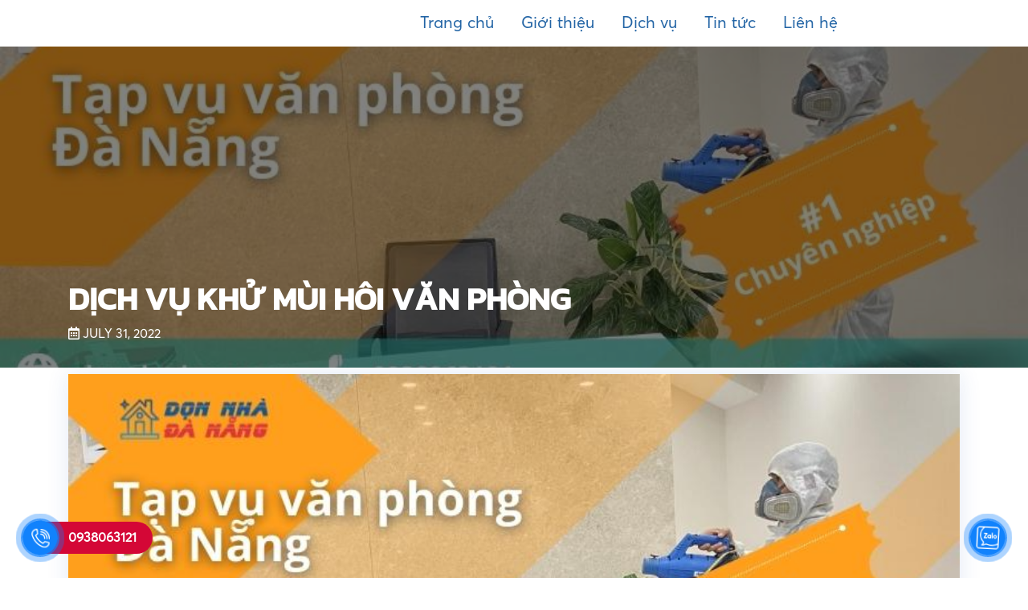

--- FILE ---
content_type: text/html; charset=UTF-8
request_url: https://donnhadanang.vn/dich-vu-khu-mui-hoi-van-phong/
body_size: 22269
content:
<!DOCTYPE html>
<html lang="en-US" prefix="og: https://ogp.me/ns#">
<head><meta charset="UTF-8"><script>if(navigator.userAgent.match(/MSIE|Internet Explorer/i)||navigator.userAgent.match(/Trident\/7\..*?rv:11/i)){var href=document.location.href;if(!href.match(/[?&]nowprocket/)){if(href.indexOf("?")==-1){if(href.indexOf("#")==-1){document.location.href=href+"?nowprocket=1"}else{document.location.href=href.replace("#","?nowprocket=1#")}}else{if(href.indexOf("#")==-1){document.location.href=href+"&nowprocket=1"}else{document.location.href=href.replace("#","&nowprocket=1#")}}}}</script><script>class RocketLazyLoadScripts{constructor(){this.v="1.2.4",this.triggerEvents=["keydown","mousedown","mousemove","touchmove","touchstart","touchend","wheel"],this.userEventHandler=this._triggerListener.bind(this),this.touchStartHandler=this._onTouchStart.bind(this),this.touchMoveHandler=this._onTouchMove.bind(this),this.touchEndHandler=this._onTouchEnd.bind(this),this.clickHandler=this._onClick.bind(this),this.interceptedClicks=[],window.addEventListener("pageshow",t=>{this.persisted=t.persisted}),window.addEventListener("DOMContentLoaded",()=>{this._preconnect3rdParties()}),this.delayedScripts={normal:[],async:[],defer:[]},this.trash=[],this.allJQueries=[]}_addUserInteractionListener(t){if(document.hidden){t._triggerListener();return}this.triggerEvents.forEach(e=>window.addEventListener(e,t.userEventHandler,{passive:!0})),window.addEventListener("touchstart",t.touchStartHandler,{passive:!0}),window.addEventListener("mousedown",t.touchStartHandler),document.addEventListener("visibilitychange",t.userEventHandler)}_removeUserInteractionListener(){this.triggerEvents.forEach(t=>window.removeEventListener(t,this.userEventHandler,{passive:!0})),document.removeEventListener("visibilitychange",this.userEventHandler)}_onTouchStart(t){"HTML"!==t.target.tagName&&(window.addEventListener("touchend",this.touchEndHandler),window.addEventListener("mouseup",this.touchEndHandler),window.addEventListener("touchmove",this.touchMoveHandler,{passive:!0}),window.addEventListener("mousemove",this.touchMoveHandler),t.target.addEventListener("click",this.clickHandler),this._renameDOMAttribute(t.target,"onclick","rocket-onclick"),this._pendingClickStarted())}_onTouchMove(t){window.removeEventListener("touchend",this.touchEndHandler),window.removeEventListener("mouseup",this.touchEndHandler),window.removeEventListener("touchmove",this.touchMoveHandler,{passive:!0}),window.removeEventListener("mousemove",this.touchMoveHandler),t.target.removeEventListener("click",this.clickHandler),this._renameDOMAttribute(t.target,"rocket-onclick","onclick"),this._pendingClickFinished()}_onTouchEnd(){window.removeEventListener("touchend",this.touchEndHandler),window.removeEventListener("mouseup",this.touchEndHandler),window.removeEventListener("touchmove",this.touchMoveHandler,{passive:!0}),window.removeEventListener("mousemove",this.touchMoveHandler)}_onClick(t){t.target.removeEventListener("click",this.clickHandler),this._renameDOMAttribute(t.target,"rocket-onclick","onclick"),this.interceptedClicks.push(t),t.preventDefault(),t.stopPropagation(),t.stopImmediatePropagation(),this._pendingClickFinished()}_replayClicks(){window.removeEventListener("touchstart",this.touchStartHandler,{passive:!0}),window.removeEventListener("mousedown",this.touchStartHandler),this.interceptedClicks.forEach(t=>{t.target.dispatchEvent(new MouseEvent("click",{view:t.view,bubbles:!0,cancelable:!0}))})}_waitForPendingClicks(){return new Promise(t=>{this._isClickPending?this._pendingClickFinished=t:t()})}_pendingClickStarted(){this._isClickPending=!0}_pendingClickFinished(){this._isClickPending=!1}_renameDOMAttribute(t,e,r){t.hasAttribute&&t.hasAttribute(e)&&(event.target.setAttribute(r,event.target.getAttribute(e)),event.target.removeAttribute(e))}_triggerListener(){this._removeUserInteractionListener(this),"loading"===document.readyState?document.addEventListener("DOMContentLoaded",this._loadEverythingNow.bind(this)):this._loadEverythingNow()}_preconnect3rdParties(){let t=[];document.querySelectorAll("script[type=rocketlazyloadscript][data-rocket-src]").forEach(e=>{let r=e.getAttribute("data-rocket-src");if(r&&0!==r.indexOf("data:")){0===r.indexOf("//")&&(r=location.protocol+r);try{let i=new URL(r).origin;i!==location.origin&&t.push({src:i,crossOrigin:e.crossOrigin||"module"===e.getAttribute("data-rocket-type")})}catch(n){}}}),t=[...new Map(t.map(t=>[JSON.stringify(t),t])).values()],this._batchInjectResourceHints(t,"preconnect")}async _loadEverythingNow(){this.lastBreath=Date.now(),this._delayEventListeners(),this._delayJQueryReady(this),this._handleDocumentWrite(),this._registerAllDelayedScripts(),this._preloadAllScripts(),await this._loadScriptsFromList(this.delayedScripts.normal),await this._loadScriptsFromList(this.delayedScripts.defer),await this._loadScriptsFromList(this.delayedScripts.async);try{await this._triggerDOMContentLoaded(),await this._pendingWebpackRequests(this),await this._triggerWindowLoad()}catch(t){console.error(t)}window.dispatchEvent(new Event("rocket-allScriptsLoaded")),this._waitForPendingClicks().then(()=>{this._replayClicks()}),this._emptyTrash()}_registerAllDelayedScripts(){document.querySelectorAll("script[type=rocketlazyloadscript]").forEach(t=>{t.hasAttribute("data-rocket-src")?t.hasAttribute("async")&&!1!==t.async?this.delayedScripts.async.push(t):t.hasAttribute("defer")&&!1!==t.defer||"module"===t.getAttribute("data-rocket-type")?this.delayedScripts.defer.push(t):this.delayedScripts.normal.push(t):this.delayedScripts.normal.push(t)})}async _transformScript(t){if(await this._littleBreath(),!0===t.noModule&&"noModule"in HTMLScriptElement.prototype){t.setAttribute("data-rocket-status","skipped");return}return new Promise(navigator.userAgent.indexOf("Firefox/")>0||""===navigator.vendor?e=>{let r=document.createElement("script");[...t.attributes].forEach(t=>{let e=t.nodeName;"type"!==e&&("data-rocket-type"===e&&(e="type"),"data-rocket-src"===e&&(e="src"),r.setAttribute(e,t.nodeValue))}),t.text&&(r.text=t.text),r.hasAttribute("src")?(r.addEventListener("load",e),r.addEventListener("error",e)):(r.text=t.text,e());try{t.parentNode.replaceChild(r,t)}catch(i){e()}}:e=>{function r(){t.setAttribute("data-rocket-status","failed"),e()}try{let i=t.getAttribute("data-rocket-type"),n=t.getAttribute("data-rocket-src");i?(t.type=i,t.removeAttribute("data-rocket-type")):t.removeAttribute("type"),t.addEventListener("load",function r(){t.setAttribute("data-rocket-status","executed"),e()}),t.addEventListener("error",r),n?(t.removeAttribute("data-rocket-src"),t.src=n):t.src="data:text/javascript;base64,"+window.btoa(unescape(encodeURIComponent(t.text)))}catch(s){r()}})}async _loadScriptsFromList(t){let e=t.shift();return e&&e.isConnected?(await this._transformScript(e),this._loadScriptsFromList(t)):Promise.resolve()}_preloadAllScripts(){this._batchInjectResourceHints([...this.delayedScripts.normal,...this.delayedScripts.defer,...this.delayedScripts.async],"preload")}_batchInjectResourceHints(t,e){var r=document.createDocumentFragment();t.forEach(t=>{let i=t.getAttribute&&t.getAttribute("data-rocket-src")||t.src;if(i){let n=document.createElement("link");n.href=i,n.rel=e,"preconnect"!==e&&(n.as="script"),t.getAttribute&&"module"===t.getAttribute("data-rocket-type")&&(n.crossOrigin=!0),t.crossOrigin&&(n.crossOrigin=t.crossOrigin),t.integrity&&(n.integrity=t.integrity),r.appendChild(n),this.trash.push(n)}}),document.head.appendChild(r)}_delayEventListeners(){let t={};function e(e,r){!function e(r){!t[r]&&(t[r]={originalFunctions:{add:r.addEventListener,remove:r.removeEventListener},eventsToRewrite:[]},r.addEventListener=function(){arguments[0]=i(arguments[0]),t[r].originalFunctions.add.apply(r,arguments)},r.removeEventListener=function(){arguments[0]=i(arguments[0]),t[r].originalFunctions.remove.apply(r,arguments)});function i(e){return t[r].eventsToRewrite.indexOf(e)>=0?"rocket-"+e:e}}(e),t[e].eventsToRewrite.push(r)}function r(t,e){let r=t[e];Object.defineProperty(t,e,{get:()=>r||function(){},set(i){t["rocket"+e]=r=i}})}e(document,"DOMContentLoaded"),e(window,"DOMContentLoaded"),e(window,"load"),e(window,"pageshow"),e(document,"readystatechange"),r(document,"onreadystatechange"),r(window,"onload"),r(window,"onpageshow")}_delayJQueryReady(t){let e;function r(t){return t.split(" ").map(t=>"load"===t||0===t.indexOf("load.")?"rocket-jquery-load":t).join(" ")}function i(i){if(i&&i.fn&&!t.allJQueries.includes(i)){i.fn.ready=i.fn.init.prototype.ready=function(e){return t.domReadyFired?e.bind(document)(i):document.addEventListener("rocket-DOMContentLoaded",()=>e.bind(document)(i)),i([])};let n=i.fn.on;i.fn.on=i.fn.init.prototype.on=function(){return this[0]===window&&("string"==typeof arguments[0]||arguments[0]instanceof String?arguments[0]=r(arguments[0]):"object"==typeof arguments[0]&&Object.keys(arguments[0]).forEach(t=>{let e=arguments[0][t];delete arguments[0][t],arguments[0][r(t)]=e})),n.apply(this,arguments),this},t.allJQueries.push(i)}e=i}i(window.jQuery),Object.defineProperty(window,"jQuery",{get:()=>e,set(t){i(t)}})}async _pendingWebpackRequests(t){let e=document.querySelector("script[data-webpack]");async function r(){return new Promise(t=>{e.addEventListener("load",t),e.addEventListener("error",t)})}e&&(await r(),await t._requestAnimFrame(),await t._pendingWebpackRequests(t))}async _triggerDOMContentLoaded(){this.domReadyFired=!0,await this._littleBreath(),document.dispatchEvent(new Event("rocket-DOMContentLoaded")),await this._littleBreath(),window.dispatchEvent(new Event("rocket-DOMContentLoaded")),await this._littleBreath(),document.dispatchEvent(new Event("rocket-readystatechange")),await this._littleBreath(),document.rocketonreadystatechange&&document.rocketonreadystatechange()}async _triggerWindowLoad(){await this._littleBreath(),window.dispatchEvent(new Event("rocket-load")),await this._littleBreath(),window.rocketonload&&window.rocketonload(),await this._littleBreath(),this.allJQueries.forEach(t=>t(window).trigger("rocket-jquery-load")),await this._littleBreath();let t=new Event("rocket-pageshow");t.persisted=this.persisted,window.dispatchEvent(t),await this._littleBreath(),window.rocketonpageshow&&window.rocketonpageshow({persisted:this.persisted})}_handleDocumentWrite(){let t=new Map;document.write=document.writeln=function(e){let r=document.currentScript;r||console.error("WPRocket unable to document.write this: "+e);let i=document.createRange(),n=r.parentElement,s=t.get(r);void 0===s&&(s=r.nextSibling,t.set(r,s));let a=document.createDocumentFragment();i.setStart(a,0),a.appendChild(i.createContextualFragment(e)),n.insertBefore(a,s)}}async _littleBreath(){Date.now()-this.lastBreath>45&&(await this._requestAnimFrame(),this.lastBreath=Date.now())}async _requestAnimFrame(){return document.hidden?new Promise(t=>setTimeout(t)):new Promise(t=>requestAnimationFrame(t))}_emptyTrash(){this.trash.forEach(t=>t.remove())}static run(){let t=new RocketLazyLoadScripts;t._addUserInteractionListener(t)}}RocketLazyLoadScripts.run();</script>
  
  <meta http-equiv="X-UA-Compatible" content="IE=edge">
  <meta name="viewport" content="width=device-width, initial-scale=1">
  <link rel="profile" href="http://gmpg.org/xfn/11">
  <!--[if lt IE 9]>
    <script src="https://oss.maxcdn.com/html5shiv/3.7.3/html5shiv.min.js"></script>
    <script src="https://oss.maxcdn.com/respond/1.4.2/respond.min.js"></script>
  <![endif]-->
  <script type="rocketlazyloadscript">(function(html){html.className = html.className.replace(/\bno-js\b/,'js')})(document.documentElement);</script>

<!-- Search Engine Optimization by Rank Math - https://rankmath.com/ -->
<title>Dịch vụ khử mùi hôi văn phòng - Dọn Nhà Đà Nẵng</title>
<meta name="description" content="Dịch vụ khử mùi hôi tại DONNHADANANG luôn cam kết chất lượng – tiêu chuẩn cao nhất với quy trình xử lý mùi hôi chuyên nghiệp. Chúng tôi sẽ giúp bạn nhanh"/>
<meta name="robots" content="follow, index, max-snippet:-1, max-video-preview:-1, max-image-preview:large"/>
<link rel="canonical" href="https://donnhadanang.vn/dich-vu-khu-mui-hoi-van-phong/" />
<meta property="og:locale" content="en_US" />
<meta property="og:type" content="article" />
<meta property="og:title" content="Dịch vụ khử mùi hôi văn phòng - Dọn Nhà Đà Nẵng" />
<meta property="og:description" content="Dịch vụ khử mùi hôi tại DONNHADANANG luôn cam kết chất lượng – tiêu chuẩn cao nhất với quy trình xử lý mùi hôi chuyên nghiệp. Chúng tôi sẽ giúp bạn nhanh" />
<meta property="og:url" content="https://donnhadanang.vn/dich-vu-khu-mui-hoi-van-phong/" />
<meta property="og:site_name" content="Dọn Nhà Đà Nẵng" />
<meta property="article:section" content="Dịch vụ" />
<meta property="og:updated_time" content="2022-07-31T22:05:37+00:00" />
<meta property="og:image" content="https://donnhadanang.vn/wp-content/uploads/2022/07/dich-vu-khu-mui-hoi-van-phong-3.jpg" />
<meta property="og:image:secure_url" content="https://donnhadanang.vn/wp-content/uploads/2022/07/dich-vu-khu-mui-hoi-van-phong-3.jpg" />
<meta property="og:image:width" content="800" />
<meta property="og:image:height" content="400" />
<meta property="og:image:alt" content="Dịch vụ khử mùi hôi tại Đà Nẵng" />
<meta property="og:image:type" content="image/jpeg" />
<meta name="twitter:card" content="summary_large_image" />
<meta name="twitter:title" content="Dịch vụ khử mùi hôi văn phòng - Dọn Nhà Đà Nẵng" />
<meta name="twitter:description" content="Dịch vụ khử mùi hôi tại DONNHADANANG luôn cam kết chất lượng – tiêu chuẩn cao nhất với quy trình xử lý mùi hôi chuyên nghiệp. Chúng tôi sẽ giúp bạn nhanh" />
<meta name="twitter:image" content="https://donnhadanang.vn/wp-content/uploads/2022/07/dich-vu-khu-mui-hoi-van-phong-3.jpg" />
<meta name="twitter:label1" content="Written by" />
<meta name="twitter:data1" content="admin" />
<meta name="twitter:label2" content="Time to read" />
<meta name="twitter:data2" content="6 minutes" />
<script type="application/ld+json" class="rank-math-schema">{"@context":"https://schema.org","@graph":[{"@type":"Place","@id":"https://donnhadanang.vn/#place","geo":{"@type":"GeoCoordinates","latitude":"16.056439974412147","longitude":" 108.2352098169297"},"hasMap":"https://www.google.com/maps/search/?api=1&amp;query=16.056439974412147, 108.2352098169297","address":{"@type":"PostalAddress","streetAddress":"P718 , 1120 Ng\u00f4 Quy\u1ec1n, An H\u1ea3i T\u00e2y","addressLocality":"S\u01a1n Tr\u00e0","addressRegion":"\u0110\u00e0 N\u1eb5ng","postalCode":"550000","addressCountry":"Vi\u1ec7t Nam"}},{"@type":"Organization","@id":"https://donnhadanang.vn/#organization","name":"DONNHADANANG","url":"https://donnhadanang.vn","email":"info@donnhadanang.vn","address":{"@type":"PostalAddress","streetAddress":"P718 , 1120 Ng\u00f4 Quy\u1ec1n, An H\u1ea3i T\u00e2y","addressLocality":"S\u01a1n Tr\u00e0","addressRegion":"\u0110\u00e0 N\u1eb5ng","postalCode":"550000","addressCountry":"Vi\u1ec7t Nam"},"logo":{"@type":"ImageObject","@id":"https://donnhadanang.vn/#logo","url":"https://donnhadanang.vn/wp-content/uploads/2021/11/house.png","contentUrl":"https://donnhadanang.vn/wp-content/uploads/2021/11/house.png","caption":"DONNHADANANG","inLanguage":"en-US","width":"1000","height":"275"},"contactPoint":[{"@type":"ContactPoint","telephone":"0938063121","contactType":"customer support"}],"location":{"@id":"https://donnhadanang.vn/#place"}},{"@type":"WebSite","@id":"https://donnhadanang.vn/#website","url":"https://donnhadanang.vn","name":"DONNHADANANG","publisher":{"@id":"https://donnhadanang.vn/#organization"},"inLanguage":"en-US"},{"@type":"ImageObject","@id":"https://donnhadanang.vn/wp-content/uploads/2022/07/dich-vu-khu-mui-hoi-van-phong-3.jpg","url":"https://donnhadanang.vn/wp-content/uploads/2022/07/dich-vu-khu-mui-hoi-van-phong-3.jpg","width":"800","height":"400","caption":"D\u1ecbch v\u1ee5 kh\u1eed m\u00f9i h\u00f4i t\u1ea1i \u0110\u00e0 N\u1eb5ng","inLanguage":"en-US"},{"@type":"WebPage","@id":"https://donnhadanang.vn/dich-vu-khu-mui-hoi-van-phong/#webpage","url":"https://donnhadanang.vn/dich-vu-khu-mui-hoi-van-phong/","name":"D\u1ecbch v\u1ee5 kh\u1eed m\u00f9i h\u00f4i v\u0103n ph\u00f2ng - D\u1ecdn Nh\u00e0 \u0110\u00e0 N\u1eb5ng","datePublished":"2022-07-31T13:30:01+00:00","dateModified":"2022-07-31T22:05:37+00:00","isPartOf":{"@id":"https://donnhadanang.vn/#website"},"primaryImageOfPage":{"@id":"https://donnhadanang.vn/wp-content/uploads/2022/07/dich-vu-khu-mui-hoi-van-phong-3.jpg"},"inLanguage":"en-US"},{"@type":"Service","name":"D\u1ecbch v\u1ee5 kh\u1eed m\u00f9i h\u00f4i v\u0103n ph\u00f2ng - D\u1ecdn Nh\u00e0 \u0110\u00e0 N\u1eb5ng","description":"D\u1ecbch v\u1ee5 kh\u1eed m\u00f9i h\u00f4i t\u1ea1i DONNHADANANG lu\u00f4n cam k\u1ebft ch\u1ea5t l\u01b0\u1ee3ng \u2013 ti\u00eau chu\u1ea9n cao nh\u1ea5t v\u1edbi quy tr\u00ecnh x\u1eed l\u00fd m\u00f9i h\u00f4i chuy\u00ean nghi\u1ec7p. Ch\u00fang t\u00f4i s\u1ebd gi\u00fap b\u1ea1n nhanh","offers":{"@type":"Offer","availability":"InStock"},"image":{"@id":"https://donnhadanang.vn/wp-content/uploads/2022/07/dich-vu-khu-mui-hoi-van-phong-3.jpg"},"@id":"https://donnhadanang.vn/dich-vu-khu-mui-hoi-van-phong/#schema-3028","mainEntityOfPage":{"@id":"https://donnhadanang.vn/dich-vu-khu-mui-hoi-van-phong/#webpage"}}]}</script>
<!-- /Rank Math WordPress SEO plugin -->

<link rel='dns-prefetch' href='//fonts.gstatic.com' />

<link rel="alternate" type="application/rss+xml" title="Dọn Nhà Đà Nẵng &raquo; Feed" href="https://donnhadanang.vn/feed/" />
<link rel="alternate" type="application/rss+xml" title="Dọn Nhà Đà Nẵng &raquo; Comments Feed" href="https://donnhadanang.vn/comments/feed/" />
<link rel="alternate" type="application/rss+xml" title="Dọn Nhà Đà Nẵng &raquo; Dịch vụ khử mùi hôi văn phòng Comments Feed" href="https://donnhadanang.vn/dich-vu-khu-mui-hoi-van-phong/feed/" />
<link rel="alternate" title="oEmbed (JSON)" type="application/json+oembed" href="https://donnhadanang.vn/wp-json/oembed/1.0/embed?url=https%3A%2F%2Fdonnhadanang.vn%2Fdich-vu-khu-mui-hoi-van-phong%2F" />
<link rel="alternate" title="oEmbed (XML)" type="text/xml+oembed" href="https://donnhadanang.vn/wp-json/oembed/1.0/embed?url=https%3A%2F%2Fdonnhadanang.vn%2Fdich-vu-khu-mui-hoi-van-phong%2F&#038;format=xml" />
<style id='wp-img-auto-sizes-contain-inline-css' type='text/css'>
img:is([sizes=auto i],[sizes^="auto," i]){contain-intrinsic-size:3000px 1500px}
/*# sourceURL=wp-img-auto-sizes-contain-inline-css */
</style>
<style id='wp-emoji-styles-inline-css' type='text/css'>

	img.wp-smiley, img.emoji {
		display: inline !important;
		border: none !important;
		box-shadow: none !important;
		height: 1em !important;
		width: 1em !important;
		margin: 0 0.07em !important;
		vertical-align: -0.1em !important;
		background: none !important;
		padding: 0 !important;
	}
/*# sourceURL=wp-emoji-styles-inline-css */
</style>
<style id='wp-block-library-inline-css' type='text/css'>
:root{--wp-block-synced-color:#7a00df;--wp-block-synced-color--rgb:122,0,223;--wp-bound-block-color:var(--wp-block-synced-color);--wp-editor-canvas-background:#ddd;--wp-admin-theme-color:#007cba;--wp-admin-theme-color--rgb:0,124,186;--wp-admin-theme-color-darker-10:#006ba1;--wp-admin-theme-color-darker-10--rgb:0,107,160.5;--wp-admin-theme-color-darker-20:#005a87;--wp-admin-theme-color-darker-20--rgb:0,90,135;--wp-admin-border-width-focus:2px}@media (min-resolution:192dpi){:root{--wp-admin-border-width-focus:1.5px}}.wp-element-button{cursor:pointer}:root .has-very-light-gray-background-color{background-color:#eee}:root .has-very-dark-gray-background-color{background-color:#313131}:root .has-very-light-gray-color{color:#eee}:root .has-very-dark-gray-color{color:#313131}:root .has-vivid-green-cyan-to-vivid-cyan-blue-gradient-background{background:linear-gradient(135deg,#00d084,#0693e3)}:root .has-purple-crush-gradient-background{background:linear-gradient(135deg,#34e2e4,#4721fb 50%,#ab1dfe)}:root .has-hazy-dawn-gradient-background{background:linear-gradient(135deg,#faaca8,#dad0ec)}:root .has-subdued-olive-gradient-background{background:linear-gradient(135deg,#fafae1,#67a671)}:root .has-atomic-cream-gradient-background{background:linear-gradient(135deg,#fdd79a,#004a59)}:root .has-nightshade-gradient-background{background:linear-gradient(135deg,#330968,#31cdcf)}:root .has-midnight-gradient-background{background:linear-gradient(135deg,#020381,#2874fc)}:root{--wp--preset--font-size--normal:16px;--wp--preset--font-size--huge:42px}.has-regular-font-size{font-size:1em}.has-larger-font-size{font-size:2.625em}.has-normal-font-size{font-size:var(--wp--preset--font-size--normal)}.has-huge-font-size{font-size:var(--wp--preset--font-size--huge)}.has-text-align-center{text-align:center}.has-text-align-left{text-align:left}.has-text-align-right{text-align:right}.has-fit-text{white-space:nowrap!important}#end-resizable-editor-section{display:none}.aligncenter{clear:both}.items-justified-left{justify-content:flex-start}.items-justified-center{justify-content:center}.items-justified-right{justify-content:flex-end}.items-justified-space-between{justify-content:space-between}.screen-reader-text{border:0;clip-path:inset(50%);height:1px;margin:-1px;overflow:hidden;padding:0;position:absolute;width:1px;word-wrap:normal!important}.screen-reader-text:focus{background-color:#ddd;clip-path:none;color:#444;display:block;font-size:1em;height:auto;left:5px;line-height:normal;padding:15px 23px 14px;text-decoration:none;top:5px;width:auto;z-index:100000}html :where(.has-border-color){border-style:solid}html :where([style*=border-top-color]){border-top-style:solid}html :where([style*=border-right-color]){border-right-style:solid}html :where([style*=border-bottom-color]){border-bottom-style:solid}html :where([style*=border-left-color]){border-left-style:solid}html :where([style*=border-width]){border-style:solid}html :where([style*=border-top-width]){border-top-style:solid}html :where([style*=border-right-width]){border-right-style:solid}html :where([style*=border-bottom-width]){border-bottom-style:solid}html :where([style*=border-left-width]){border-left-style:solid}html :where(img[class*=wp-image-]){height:auto;max-width:100%}:where(figure){margin:0 0 1em}html :where(.is-position-sticky){--wp-admin--admin-bar--position-offset:var(--wp-admin--admin-bar--height,0px)}@media screen and (max-width:600px){html :where(.is-position-sticky){--wp-admin--admin-bar--position-offset:0px}}

/*# sourceURL=wp-block-library-inline-css */
</style><style id='global-styles-inline-css' type='text/css'>
:root{--wp--preset--aspect-ratio--square: 1;--wp--preset--aspect-ratio--4-3: 4/3;--wp--preset--aspect-ratio--3-4: 3/4;--wp--preset--aspect-ratio--3-2: 3/2;--wp--preset--aspect-ratio--2-3: 2/3;--wp--preset--aspect-ratio--16-9: 16/9;--wp--preset--aspect-ratio--9-16: 9/16;--wp--preset--color--black: #000000;--wp--preset--color--cyan-bluish-gray: #abb8c3;--wp--preset--color--white: #ffffff;--wp--preset--color--pale-pink: #f78da7;--wp--preset--color--vivid-red: #cf2e2e;--wp--preset--color--luminous-vivid-orange: #ff6900;--wp--preset--color--luminous-vivid-amber: #fcb900;--wp--preset--color--light-green-cyan: #7bdcb5;--wp--preset--color--vivid-green-cyan: #00d084;--wp--preset--color--pale-cyan-blue: #8ed1fc;--wp--preset--color--vivid-cyan-blue: #0693e3;--wp--preset--color--vivid-purple: #9b51e0;--wp--preset--gradient--vivid-cyan-blue-to-vivid-purple: linear-gradient(135deg,rgb(6,147,227) 0%,rgb(155,81,224) 100%);--wp--preset--gradient--light-green-cyan-to-vivid-green-cyan: linear-gradient(135deg,rgb(122,220,180) 0%,rgb(0,208,130) 100%);--wp--preset--gradient--luminous-vivid-amber-to-luminous-vivid-orange: linear-gradient(135deg,rgb(252,185,0) 0%,rgb(255,105,0) 100%);--wp--preset--gradient--luminous-vivid-orange-to-vivid-red: linear-gradient(135deg,rgb(255,105,0) 0%,rgb(207,46,46) 100%);--wp--preset--gradient--very-light-gray-to-cyan-bluish-gray: linear-gradient(135deg,rgb(238,238,238) 0%,rgb(169,184,195) 100%);--wp--preset--gradient--cool-to-warm-spectrum: linear-gradient(135deg,rgb(74,234,220) 0%,rgb(151,120,209) 20%,rgb(207,42,186) 40%,rgb(238,44,130) 60%,rgb(251,105,98) 80%,rgb(254,248,76) 100%);--wp--preset--gradient--blush-light-purple: linear-gradient(135deg,rgb(255,206,236) 0%,rgb(152,150,240) 100%);--wp--preset--gradient--blush-bordeaux: linear-gradient(135deg,rgb(254,205,165) 0%,rgb(254,45,45) 50%,rgb(107,0,62) 100%);--wp--preset--gradient--luminous-dusk: linear-gradient(135deg,rgb(255,203,112) 0%,rgb(199,81,192) 50%,rgb(65,88,208) 100%);--wp--preset--gradient--pale-ocean: linear-gradient(135deg,rgb(255,245,203) 0%,rgb(182,227,212) 50%,rgb(51,167,181) 100%);--wp--preset--gradient--electric-grass: linear-gradient(135deg,rgb(202,248,128) 0%,rgb(113,206,126) 100%);--wp--preset--gradient--midnight: linear-gradient(135deg,rgb(2,3,129) 0%,rgb(40,116,252) 100%);--wp--preset--font-size--small: 13px;--wp--preset--font-size--medium: 20px;--wp--preset--font-size--large: 36px;--wp--preset--font-size--x-large: 42px;--wp--preset--spacing--20: 0.44rem;--wp--preset--spacing--30: 0.67rem;--wp--preset--spacing--40: 1rem;--wp--preset--spacing--50: 1.5rem;--wp--preset--spacing--60: 2.25rem;--wp--preset--spacing--70: 3.38rem;--wp--preset--spacing--80: 5.06rem;--wp--preset--shadow--natural: 6px 6px 9px rgba(0, 0, 0, 0.2);--wp--preset--shadow--deep: 12px 12px 50px rgba(0, 0, 0, 0.4);--wp--preset--shadow--sharp: 6px 6px 0px rgba(0, 0, 0, 0.2);--wp--preset--shadow--outlined: 6px 6px 0px -3px rgb(255, 255, 255), 6px 6px rgb(0, 0, 0);--wp--preset--shadow--crisp: 6px 6px 0px rgb(0, 0, 0);}:where(.is-layout-flex){gap: 0.5em;}:where(.is-layout-grid){gap: 0.5em;}body .is-layout-flex{display: flex;}.is-layout-flex{flex-wrap: wrap;align-items: center;}.is-layout-flex > :is(*, div){margin: 0;}body .is-layout-grid{display: grid;}.is-layout-grid > :is(*, div){margin: 0;}:where(.wp-block-columns.is-layout-flex){gap: 2em;}:where(.wp-block-columns.is-layout-grid){gap: 2em;}:where(.wp-block-post-template.is-layout-flex){gap: 1.25em;}:where(.wp-block-post-template.is-layout-grid){gap: 1.25em;}.has-black-color{color: var(--wp--preset--color--black) !important;}.has-cyan-bluish-gray-color{color: var(--wp--preset--color--cyan-bluish-gray) !important;}.has-white-color{color: var(--wp--preset--color--white) !important;}.has-pale-pink-color{color: var(--wp--preset--color--pale-pink) !important;}.has-vivid-red-color{color: var(--wp--preset--color--vivid-red) !important;}.has-luminous-vivid-orange-color{color: var(--wp--preset--color--luminous-vivid-orange) !important;}.has-luminous-vivid-amber-color{color: var(--wp--preset--color--luminous-vivid-amber) !important;}.has-light-green-cyan-color{color: var(--wp--preset--color--light-green-cyan) !important;}.has-vivid-green-cyan-color{color: var(--wp--preset--color--vivid-green-cyan) !important;}.has-pale-cyan-blue-color{color: var(--wp--preset--color--pale-cyan-blue) !important;}.has-vivid-cyan-blue-color{color: var(--wp--preset--color--vivid-cyan-blue) !important;}.has-vivid-purple-color{color: var(--wp--preset--color--vivid-purple) !important;}.has-black-background-color{background-color: var(--wp--preset--color--black) !important;}.has-cyan-bluish-gray-background-color{background-color: var(--wp--preset--color--cyan-bluish-gray) !important;}.has-white-background-color{background-color: var(--wp--preset--color--white) !important;}.has-pale-pink-background-color{background-color: var(--wp--preset--color--pale-pink) !important;}.has-vivid-red-background-color{background-color: var(--wp--preset--color--vivid-red) !important;}.has-luminous-vivid-orange-background-color{background-color: var(--wp--preset--color--luminous-vivid-orange) !important;}.has-luminous-vivid-amber-background-color{background-color: var(--wp--preset--color--luminous-vivid-amber) !important;}.has-light-green-cyan-background-color{background-color: var(--wp--preset--color--light-green-cyan) !important;}.has-vivid-green-cyan-background-color{background-color: var(--wp--preset--color--vivid-green-cyan) !important;}.has-pale-cyan-blue-background-color{background-color: var(--wp--preset--color--pale-cyan-blue) !important;}.has-vivid-cyan-blue-background-color{background-color: var(--wp--preset--color--vivid-cyan-blue) !important;}.has-vivid-purple-background-color{background-color: var(--wp--preset--color--vivid-purple) !important;}.has-black-border-color{border-color: var(--wp--preset--color--black) !important;}.has-cyan-bluish-gray-border-color{border-color: var(--wp--preset--color--cyan-bluish-gray) !important;}.has-white-border-color{border-color: var(--wp--preset--color--white) !important;}.has-pale-pink-border-color{border-color: var(--wp--preset--color--pale-pink) !important;}.has-vivid-red-border-color{border-color: var(--wp--preset--color--vivid-red) !important;}.has-luminous-vivid-orange-border-color{border-color: var(--wp--preset--color--luminous-vivid-orange) !important;}.has-luminous-vivid-amber-border-color{border-color: var(--wp--preset--color--luminous-vivid-amber) !important;}.has-light-green-cyan-border-color{border-color: var(--wp--preset--color--light-green-cyan) !important;}.has-vivid-green-cyan-border-color{border-color: var(--wp--preset--color--vivid-green-cyan) !important;}.has-pale-cyan-blue-border-color{border-color: var(--wp--preset--color--pale-cyan-blue) !important;}.has-vivid-cyan-blue-border-color{border-color: var(--wp--preset--color--vivid-cyan-blue) !important;}.has-vivid-purple-border-color{border-color: var(--wp--preset--color--vivid-purple) !important;}.has-vivid-cyan-blue-to-vivid-purple-gradient-background{background: var(--wp--preset--gradient--vivid-cyan-blue-to-vivid-purple) !important;}.has-light-green-cyan-to-vivid-green-cyan-gradient-background{background: var(--wp--preset--gradient--light-green-cyan-to-vivid-green-cyan) !important;}.has-luminous-vivid-amber-to-luminous-vivid-orange-gradient-background{background: var(--wp--preset--gradient--luminous-vivid-amber-to-luminous-vivid-orange) !important;}.has-luminous-vivid-orange-to-vivid-red-gradient-background{background: var(--wp--preset--gradient--luminous-vivid-orange-to-vivid-red) !important;}.has-very-light-gray-to-cyan-bluish-gray-gradient-background{background: var(--wp--preset--gradient--very-light-gray-to-cyan-bluish-gray) !important;}.has-cool-to-warm-spectrum-gradient-background{background: var(--wp--preset--gradient--cool-to-warm-spectrum) !important;}.has-blush-light-purple-gradient-background{background: var(--wp--preset--gradient--blush-light-purple) !important;}.has-blush-bordeaux-gradient-background{background: var(--wp--preset--gradient--blush-bordeaux) !important;}.has-luminous-dusk-gradient-background{background: var(--wp--preset--gradient--luminous-dusk) !important;}.has-pale-ocean-gradient-background{background: var(--wp--preset--gradient--pale-ocean) !important;}.has-electric-grass-gradient-background{background: var(--wp--preset--gradient--electric-grass) !important;}.has-midnight-gradient-background{background: var(--wp--preset--gradient--midnight) !important;}.has-small-font-size{font-size: var(--wp--preset--font-size--small) !important;}.has-medium-font-size{font-size: var(--wp--preset--font-size--medium) !important;}.has-large-font-size{font-size: var(--wp--preset--font-size--large) !important;}.has-x-large-font-size{font-size: var(--wp--preset--font-size--x-large) !important;}
/*# sourceURL=global-styles-inline-css */
</style>

<style id='classic-theme-styles-inline-css' type='text/css'>
/*! This file is auto-generated */
.wp-block-button__link{color:#fff;background-color:#32373c;border-radius:9999px;box-shadow:none;text-decoration:none;padding:calc(.667em + 2px) calc(1.333em + 2px);font-size:1.125em}.wp-block-file__button{background:#32373c;color:#fff;text-decoration:none}
/*# sourceURL=/wp-includes/css/classic-themes.min.css */
</style>
<link rel='stylesheet' id='toastr-css' href='https://donnhadanang.vn/wp-content/themes/donnhadanang/libs/toastr/toastr.min.css?ver=6.9' type='text/css' media='all' />
<link data-minify="1" rel='stylesheet' id='solid-css' href='https://donnhadanang.vn/wp-content/cache/min/1/wp-content/themes/donnhadanang/libs/font-awesome/css/solid.css?ver=1706088997' type='text/css' media='all' />
<link data-minify="1" rel='stylesheet' id='regular-css' href='https://donnhadanang.vn/wp-content/cache/min/1/wp-content/themes/donnhadanang/libs/font-awesome/css/regular.css?ver=1706088997' type='text/css' media='all' />
<link data-minify="1" rel='stylesheet' id='brands-css' href='https://donnhadanang.vn/wp-content/cache/min/1/wp-content/themes/donnhadanang/libs/font-awesome/css/brands.css?ver=1706088997' type='text/css' media='all' />
<link data-minify="1" rel='stylesheet' id='font-awesome-css' href='https://donnhadanang.vn/wp-content/cache/min/1/wp-content/themes/donnhadanang/libs/font-awesome/css/fontawesome.css?ver=1706088997' type='text/css' media='all' />
<link data-minify="1" rel='stylesheet' id='animate-css' href='https://donnhadanang.vn/wp-content/cache/min/1/wp-content/themes/donnhadanang/libs/owlcarousel/animate.css?ver=1706088997' type='text/css' media='all' />
<link rel='stylesheet' id='bootstrap-css' href='https://donnhadanang.vn/wp-content/themes/donnhadanang/libs/bootstrap/css/bootstrap.min.css?ver=6.9' type='text/css' media='all' />
<link rel='stylesheet' id='owl-carousel-css' href='https://donnhadanang.vn/wp-content/themes/donnhadanang/libs/owlcarousel/owl.carousel.min.css?ver=6.9' type='text/css' media='all' />
<link rel='stylesheet' id='owl-carousel-theme-css' href='https://donnhadanang.vn/wp-content/themes/donnhadanang/libs/owlcarousel/owl.theme.default.min.css?ver=6.9' type='text/css' media='all' />
<link rel='stylesheet' id='fancybox-css' href='https://donnhadanang.vn/wp-content/themes/donnhadanang/libs/fancybox/jquery.fancybox.min.css?ver=6.9' type='text/css' media='all' />
<link rel='stylesheet' id='sweetalert2-css' href='https://donnhadanang.vn/wp-content/themes/donnhadanang/libs/sweetalert2/sweetalert2.min.css?ver=6.9' type='text/css' media='all' />
<link data-minify="1" rel='stylesheet' id='editor-css' href='https://donnhadanang.vn/wp-content/cache/min/1/wp-content/themes/donnhadanang/assets/css/editor-style.css?ver=1706088997' type='text/css' media='all' />
<link data-minify="1" rel='stylesheet' id='fontello-css' href='https://donnhadanang.vn/wp-content/cache/min/1/wp-content/themes/donnhadanang/libs/fontello/style.css?ver=1706088997' type='text/css' media='all' />
<link data-minify="1" rel='stylesheet' id='kenit-style-css' href='https://donnhadanang.vn/wp-content/cache/min/1/wp-content/themes/donnhadanang/style.css?ver=1706088997' type='text/css' media='all' />
<style id='wp-block-paragraph-inline-css' type='text/css'>
.is-small-text{font-size:.875em}.is-regular-text{font-size:1em}.is-large-text{font-size:2.25em}.is-larger-text{font-size:3em}.has-drop-cap:not(:focus):first-letter{float:left;font-size:8.4em;font-style:normal;font-weight:100;line-height:.68;margin:.05em .1em 0 0;text-transform:uppercase}body.rtl .has-drop-cap:not(:focus):first-letter{float:none;margin-left:.1em}p.has-drop-cap.has-background{overflow:hidden}:root :where(p.has-background){padding:1.25em 2.375em}:where(p.has-text-color:not(.has-link-color)) a{color:inherit}p.has-text-align-left[style*="writing-mode:vertical-lr"],p.has-text-align-right[style*="writing-mode:vertical-rl"]{rotate:180deg}
/*# sourceURL=https://donnhadanang.vn/wp-includes/blocks/paragraph/style.min.css */
</style>
<style id='wp-block-heading-inline-css' type='text/css'>
h1:where(.wp-block-heading).has-background,h2:where(.wp-block-heading).has-background,h3:where(.wp-block-heading).has-background,h4:where(.wp-block-heading).has-background,h5:where(.wp-block-heading).has-background,h6:where(.wp-block-heading).has-background{padding:1.25em 2.375em}h1.has-text-align-left[style*=writing-mode]:where([style*=vertical-lr]),h1.has-text-align-right[style*=writing-mode]:where([style*=vertical-rl]),h2.has-text-align-left[style*=writing-mode]:where([style*=vertical-lr]),h2.has-text-align-right[style*=writing-mode]:where([style*=vertical-rl]),h3.has-text-align-left[style*=writing-mode]:where([style*=vertical-lr]),h3.has-text-align-right[style*=writing-mode]:where([style*=vertical-rl]),h4.has-text-align-left[style*=writing-mode]:where([style*=vertical-lr]),h4.has-text-align-right[style*=writing-mode]:where([style*=vertical-rl]),h5.has-text-align-left[style*=writing-mode]:where([style*=vertical-lr]),h5.has-text-align-right[style*=writing-mode]:where([style*=vertical-rl]),h6.has-text-align-left[style*=writing-mode]:where([style*=vertical-lr]),h6.has-text-align-right[style*=writing-mode]:where([style*=vertical-rl]){rotate:180deg}
/*# sourceURL=https://donnhadanang.vn/wp-includes/blocks/heading/style.min.css */
</style>
<style id='wp-block-list-inline-css' type='text/css'>
ol,ul{box-sizing:border-box}:root :where(.wp-block-list.has-background){padding:1.25em 2.375em}
/*# sourceURL=https://donnhadanang.vn/wp-includes/blocks/list/style.min.css */
</style>
<style id='wp-block-image-inline-css' type='text/css'>
.wp-block-image>a,.wp-block-image>figure>a{display:inline-block}.wp-block-image img{box-sizing:border-box;height:auto;max-width:100%;vertical-align:bottom}@media not (prefers-reduced-motion){.wp-block-image img.hide{visibility:hidden}.wp-block-image img.show{animation:show-content-image .4s}}.wp-block-image[style*=border-radius] img,.wp-block-image[style*=border-radius]>a{border-radius:inherit}.wp-block-image.has-custom-border img{box-sizing:border-box}.wp-block-image.aligncenter{text-align:center}.wp-block-image.alignfull>a,.wp-block-image.alignwide>a{width:100%}.wp-block-image.alignfull img,.wp-block-image.alignwide img{height:auto;width:100%}.wp-block-image .aligncenter,.wp-block-image .alignleft,.wp-block-image .alignright,.wp-block-image.aligncenter,.wp-block-image.alignleft,.wp-block-image.alignright{display:table}.wp-block-image .aligncenter>figcaption,.wp-block-image .alignleft>figcaption,.wp-block-image .alignright>figcaption,.wp-block-image.aligncenter>figcaption,.wp-block-image.alignleft>figcaption,.wp-block-image.alignright>figcaption{caption-side:bottom;display:table-caption}.wp-block-image .alignleft{float:left;margin:.5em 1em .5em 0}.wp-block-image .alignright{float:right;margin:.5em 0 .5em 1em}.wp-block-image .aligncenter{margin-left:auto;margin-right:auto}.wp-block-image :where(figcaption){margin-bottom:1em;margin-top:.5em}.wp-block-image.is-style-circle-mask img{border-radius:9999px}@supports ((-webkit-mask-image:none) or (mask-image:none)) or (-webkit-mask-image:none){.wp-block-image.is-style-circle-mask img{border-radius:0;-webkit-mask-image:url('data:image/svg+xml;utf8,<svg viewBox="0 0 100 100" xmlns="http://www.w3.org/2000/svg"><circle cx="50" cy="50" r="50"/></svg>');mask-image:url('data:image/svg+xml;utf8,<svg viewBox="0 0 100 100" xmlns="http://www.w3.org/2000/svg"><circle cx="50" cy="50" r="50"/></svg>');mask-mode:alpha;-webkit-mask-position:center;mask-position:center;-webkit-mask-repeat:no-repeat;mask-repeat:no-repeat;-webkit-mask-size:contain;mask-size:contain}}:root :where(.wp-block-image.is-style-rounded img,.wp-block-image .is-style-rounded img){border-radius:9999px}.wp-block-image figure{margin:0}.wp-lightbox-container{display:flex;flex-direction:column;position:relative}.wp-lightbox-container img{cursor:zoom-in}.wp-lightbox-container img:hover+button{opacity:1}.wp-lightbox-container button{align-items:center;backdrop-filter:blur(16px) saturate(180%);background-color:#5a5a5a40;border:none;border-radius:4px;cursor:zoom-in;display:flex;height:20px;justify-content:center;opacity:0;padding:0;position:absolute;right:16px;text-align:center;top:16px;width:20px;z-index:100}@media not (prefers-reduced-motion){.wp-lightbox-container button{transition:opacity .2s ease}}.wp-lightbox-container button:focus-visible{outline:3px auto #5a5a5a40;outline:3px auto -webkit-focus-ring-color;outline-offset:3px}.wp-lightbox-container button:hover{cursor:pointer;opacity:1}.wp-lightbox-container button:focus{opacity:1}.wp-lightbox-container button:focus,.wp-lightbox-container button:hover,.wp-lightbox-container button:not(:hover):not(:active):not(.has-background){background-color:#5a5a5a40;border:none}.wp-lightbox-overlay{box-sizing:border-box;cursor:zoom-out;height:100vh;left:0;overflow:hidden;position:fixed;top:0;visibility:hidden;width:100%;z-index:100000}.wp-lightbox-overlay .close-button{align-items:center;cursor:pointer;display:flex;justify-content:center;min-height:40px;min-width:40px;padding:0;position:absolute;right:calc(env(safe-area-inset-right) + 16px);top:calc(env(safe-area-inset-top) + 16px);z-index:5000000}.wp-lightbox-overlay .close-button:focus,.wp-lightbox-overlay .close-button:hover,.wp-lightbox-overlay .close-button:not(:hover):not(:active):not(.has-background){background:none;border:none}.wp-lightbox-overlay .lightbox-image-container{height:var(--wp--lightbox-container-height);left:50%;overflow:hidden;position:absolute;top:50%;transform:translate(-50%,-50%);transform-origin:top left;width:var(--wp--lightbox-container-width);z-index:9999999999}.wp-lightbox-overlay .wp-block-image{align-items:center;box-sizing:border-box;display:flex;height:100%;justify-content:center;margin:0;position:relative;transform-origin:0 0;width:100%;z-index:3000000}.wp-lightbox-overlay .wp-block-image img{height:var(--wp--lightbox-image-height);min-height:var(--wp--lightbox-image-height);min-width:var(--wp--lightbox-image-width);width:var(--wp--lightbox-image-width)}.wp-lightbox-overlay .wp-block-image figcaption{display:none}.wp-lightbox-overlay button{background:none;border:none}.wp-lightbox-overlay .scrim{background-color:#fff;height:100%;opacity:.9;position:absolute;width:100%;z-index:2000000}.wp-lightbox-overlay.active{visibility:visible}@media not (prefers-reduced-motion){.wp-lightbox-overlay.active{animation:turn-on-visibility .25s both}.wp-lightbox-overlay.active img{animation:turn-on-visibility .35s both}.wp-lightbox-overlay.show-closing-animation:not(.active){animation:turn-off-visibility .35s both}.wp-lightbox-overlay.show-closing-animation:not(.active) img{animation:turn-off-visibility .25s both}.wp-lightbox-overlay.zoom.active{animation:none;opacity:1;visibility:visible}.wp-lightbox-overlay.zoom.active .lightbox-image-container{animation:lightbox-zoom-in .4s}.wp-lightbox-overlay.zoom.active .lightbox-image-container img{animation:none}.wp-lightbox-overlay.zoom.active .scrim{animation:turn-on-visibility .4s forwards}.wp-lightbox-overlay.zoom.show-closing-animation:not(.active){animation:none}.wp-lightbox-overlay.zoom.show-closing-animation:not(.active) .lightbox-image-container{animation:lightbox-zoom-out .4s}.wp-lightbox-overlay.zoom.show-closing-animation:not(.active) .lightbox-image-container img{animation:none}.wp-lightbox-overlay.zoom.show-closing-animation:not(.active) .scrim{animation:turn-off-visibility .4s forwards}}@keyframes show-content-image{0%{visibility:hidden}99%{visibility:hidden}to{visibility:visible}}@keyframes turn-on-visibility{0%{opacity:0}to{opacity:1}}@keyframes turn-off-visibility{0%{opacity:1;visibility:visible}99%{opacity:0;visibility:visible}to{opacity:0;visibility:hidden}}@keyframes lightbox-zoom-in{0%{transform:translate(calc((-100vw + var(--wp--lightbox-scrollbar-width))/2 + var(--wp--lightbox-initial-left-position)),calc(-50vh + var(--wp--lightbox-initial-top-position))) scale(var(--wp--lightbox-scale))}to{transform:translate(-50%,-50%) scale(1)}}@keyframes lightbox-zoom-out{0%{transform:translate(-50%,-50%) scale(1);visibility:visible}99%{visibility:visible}to{transform:translate(calc((-100vw + var(--wp--lightbox-scrollbar-width))/2 + var(--wp--lightbox-initial-left-position)),calc(-50vh + var(--wp--lightbox-initial-top-position))) scale(var(--wp--lightbox-scale));visibility:hidden}}
/*# sourceURL=https://donnhadanang.vn/wp-includes/blocks/image/style.min.css */
</style>
<link data-minify="1" rel='stylesheet' id='fixedtoc-style-css' href='https://donnhadanang.vn/wp-content/cache/min/1/wp-content/plugins/fixed-toc/frontend/assets/css/ftoc.min.css?ver=1706089014' type='text/css' media='all' />
<style id='fixedtoc-style-inline-css' type='text/css'>
.ftwp-in-post#ftwp-container-outer { height: auto; } .ftwp-in-post#ftwp-container-outer.ftwp-float-right { width: 250px; } #ftwp-container.ftwp-wrap #ftwp-contents { width: auto; height: auto; } .ftwp-in-post#ftwp-container-outer #ftwp-contents { height: auto; } .ftwp-in-post#ftwp-container-outer.ftwp-float-right #ftwp-contents { width: 250px; } #ftwp-container.ftwp-wrap #ftwp-trigger { width: 50px; height: 50px; font-size: 30px; } #ftwp-container #ftwp-trigger.ftwp-border-medium { font-size: 29px; } #ftwp-container.ftwp-wrap #ftwp-header { font-size: 22px; font-family: inherit; } #ftwp-container.ftwp-wrap #ftwp-header-title { font-weight: bold; } #ftwp-container.ftwp-wrap #ftwp-list { font-size: 14px; font-family: inherit; } #ftwp-container #ftwp-list.ftwp-liststyle-decimal .ftwp-anchor::before { font-size: 14px; } #ftwp-container #ftwp-list.ftwp-strong-first>.ftwp-item>.ftwp-anchor .ftwp-text { font-size: 15.4px; } #ftwp-container #ftwp-list.ftwp-strong-first.ftwp-liststyle-decimal>.ftwp-item>.ftwp-anchor::before { font-size: 15.4px; } #ftwp-container.ftwp-wrap #ftwp-trigger { color: #333; background: rgba(243,243,243,0.95); } #ftwp-container.ftwp-wrap #ftwp-trigger { border-color: rgba(51,51,51,0.95); } #ftwp-container.ftwp-wrap #ftwp-contents { border-color: rgba(51,51,51,0.95); } #ftwp-container.ftwp-wrap #ftwp-header { color: #333; background: rgba(243,243,243,0.95); } #ftwp-container.ftwp-wrap #ftwp-contents:hover #ftwp-header { background: #f3f3f3; } #ftwp-container.ftwp-wrap #ftwp-list { color: #333; background: rgba(243,243,243,0.95); } #ftwp-container.ftwp-wrap #ftwp-contents:hover #ftwp-list { background: #f3f3f3; } #ftwp-container.ftwp-wrap #ftwp-list .ftwp-anchor:hover { color: #00A368; } #ftwp-container.ftwp-wrap #ftwp-list .ftwp-anchor:focus, #ftwp-container.ftwp-wrap #ftwp-list .ftwp-active, #ftwp-container.ftwp-wrap #ftwp-list .ftwp-active:hover { color: #fff; } #ftwp-container.ftwp-wrap #ftwp-list .ftwp-text::before { background: rgba(221,51,51,0.95); } .ftwp-heading-target::before { background: rgba(221,51,51,0.95); }
/*# sourceURL=fixedtoc-style-inline-css */
</style>
<script type="text/javascript" src="https://donnhadanang.vn/wp-content/themes/donnhadanang/assets/js/jquery1.12.4.min.js?ver=6.9" id="jquery-js"></script>
<script type="text/javascript" id="my_loadmore-js-extra">
/* <![CDATA[ */
var misha_loadmore_params = {"ajaxurl":"https://donnhadanang.vn/wp-admin/admin-ajax.php","posts":"{\"page\":0,\"name\":\"dich-vu-khu-mui-hoi-van-phong\",\"error\":\"\",\"m\":\"\",\"p\":0,\"post_parent\":\"\",\"subpost\":\"\",\"subpost_id\":\"\",\"attachment\":\"\",\"attachment_id\":0,\"pagename\":\"\",\"page_id\":0,\"second\":\"\",\"minute\":\"\",\"hour\":\"\",\"day\":0,\"monthnum\":0,\"year\":0,\"w\":0,\"category_name\":\"\",\"tag\":\"\",\"cat\":\"\",\"tag_id\":\"\",\"author\":\"\",\"author_name\":\"\",\"feed\":\"\",\"tb\":\"\",\"paged\":0,\"meta_key\":\"\",\"meta_value\":\"\",\"preview\":\"\",\"s\":\"\",\"sentence\":\"\",\"title\":\"\",\"fields\":\"all\",\"menu_order\":\"\",\"embed\":\"\",\"category__in\":[],\"category__not_in\":[],\"category__and\":[],\"post__in\":[],\"post__not_in\":[],\"post_name__in\":[],\"tag__in\":[],\"tag__not_in\":[],\"tag__and\":[],\"tag_slug__in\":[],\"tag_slug__and\":[],\"post_parent__in\":[],\"post_parent__not_in\":[],\"author__in\":[],\"author__not_in\":[],\"search_columns\":[],\"ignore_sticky_posts\":false,\"suppress_filters\":false,\"cache_results\":true,\"update_post_term_cache\":true,\"update_menu_item_cache\":false,\"lazy_load_term_meta\":true,\"update_post_meta_cache\":true,\"post_type\":\"\",\"posts_per_page\":10,\"nopaging\":false,\"comments_per_page\":\"50\",\"no_found_rows\":false,\"order\":\"DESC\"}","current_page":"1","max_page":"0"};
//# sourceURL=my_loadmore-js-extra
/* ]]> */
</script>
<script data-minify="1" type="text/javascript" src="https://donnhadanang.vn/wp-content/cache/min/1/wp-content/themes/donnhadanang/assets/js/myloadmore.js?ver=1706088997" id="my_loadmore-js" defer></script>
<link rel="https://api.w.org/" href="https://donnhadanang.vn/wp-json/" /><link rel="alternate" title="JSON" type="application/json" href="https://donnhadanang.vn/wp-json/wp/v2/posts/868" /><link rel="EditURI" type="application/rsd+xml" title="RSD" href="https://donnhadanang.vn/xmlrpc.php?rsd" />

<link rel='shortlink' href='https://donnhadanang.vn/?p=868' />
<link rel="pingback" href="https://donnhadanang.vn/xmlrpc.php">
    <meta property="fb:app_id" content="">
    <meta property="fb:admins" content=""/>
<style id="uagb-style-conditional-extension">@media (min-width: 1025px){body .uag-hide-desktop.uagb-google-map__wrap,body .uag-hide-desktop{display:none !important}}@media (min-width: 768px) and (max-width: 1024px){body .uag-hide-tab.uagb-google-map__wrap,body .uag-hide-tab{display:none !important}}@media (max-width: 767px){body .uag-hide-mob.uagb-google-map__wrap,body .uag-hide-mob{display:none !important}}</style><style id="uagb-style-frontend-868">.uag-blocks-common-selector{z-index:var(--z-index-desktop) !important}@media (max-width: 976px){.uag-blocks-common-selector{z-index:var(--z-index-tablet) !important}}@media (max-width: 767px){.uag-blocks-common-selector{z-index:var(--z-index-mobile) !important}}
</style>		<style type="text/css" id="wp-custom-css">
			body {
 font-size: 16px;
}
p {
font-size: 16px;
}
.entry-content h2 {
font-size: 36px;
}

.entry-content h3 {
font-size: 30px;
}

.entry-content h4 {
font-size: 26px;
}

.entry-content h5 {
font-size: 22px;
}

.entry-content h6 {
font-size: 20px;
}		</style>
		<noscript><style id="rocket-lazyload-nojs-css">.rll-youtube-player, [data-lazy-src]{display:none !important;}</style></noscript></head>
<body class="wp-singular post-template-default single single-post postid-868 single-format-standard wp-theme-donnhadanang has-ftoc">
<header class="header p-1">
  <div class="container">
    <div class="row align-items-center">
      <a class="menu-mobile mobile-btn position-left ml-2 d-block d-md-none">
        <i class="fa fa-bars"></i>
      </a>
      <nav class="nav-mobile menu-responsive bg-wrap">
        <div class="box-shadow text-center pt-2 pb-2">
                      </div>
        <div class="menu-menu-container"><ul id="accordion-responsive" class="accordion-responsive"><li id="menu-item-53" class="menu-item menu-item-type-custom menu-item-object-custom menu-item-home menu-item-53"><a href="https://donnhadanang.vn/">Trang chủ</a></li>
<li id="menu-item-54" class="menu-item menu-item-type-post_type menu-item-object-page menu-item-54"><a rel="nofollow" href="https://donnhadanang.vn/gioi-thieu/">Giới thiệu</a></li>
<li id="menu-item-592" class="menu-item menu-item-type-post_type menu-item-object-page menu-item-has-children menu-item-592"><a href="https://donnhadanang.vn/dich-vu-giat-ghe-sofa-tai-da-nang/">Dịch vụ</a>
<ul class="sub-menu">
	<li id="menu-item-1779" class="menu-item menu-item-type-post_type menu-item-object-post menu-item-1779"><a href="https://donnhadanang.vn/dich-vu-tap-vu-van-phong-theo-gio-tai-da-nang/">Dịch Vụ Tạp Vụ Văn Phòng Theo Giờ</a></li>
	<li id="menu-item-1780" class="menu-item menu-item-type-post_type menu-item-object-post menu-item-1780"><a href="https://donnhadanang.vn/dich-vu-ve-sinh-cong-nghiep-da-nang/">Dịch vụ vệ sinh công nghiệp</a></li>
	<li id="menu-item-1777" class="menu-item menu-item-type-post_type menu-item-object-page menu-item-1777"><a href="https://donnhadanang.vn/dich-vu-giat-nem-da-nang/">Dịch Vụ Giặt Nệm Tại Nhà</a></li>
	<li id="menu-item-1778" class="menu-item menu-item-type-post_type menu-item-object-page menu-item-1778"><a href="https://donnhadanang.vn/dich-vu-giat-ghe-sofa-tai-da-nang/">Dịch vụ giặt ghế sofa</a></li>
	<li id="menu-item-1812" class="menu-item menu-item-type-post_type menu-item-object-page menu-item-1812"><a href="https://donnhadanang.vn/dich-vu-cat-tia-cay-xanh/">Dịch Vụ Cắt Tỉa Cây Xanh – Trọn Gói 500k</a></li>
</ul>
</li>
<li id="menu-item-57" class="menu-item menu-item-type-taxonomy menu-item-object-category menu-item-57"><a href="https://donnhadanang.vn/category/tin-tuc/">Tin tức</a></li>
<li id="menu-item-1775" class="menu-item menu-item-type-custom menu-item-object-custom menu-item-has-children menu-item-1775"><a href="#">Liên hệ</a>
<ul class="sub-menu">
	<li id="menu-item-55" class="menu-item menu-item-type-post_type menu-item-object-page menu-item-55"><a rel="nofollow" href="https://donnhadanang.vn/lien-he/">Liên hệ</a></li>
	<li id="menu-item-1776" class="menu-item menu-item-type-post_type menu-item-object-page menu-item-1776"><a href="https://donnhadanang.vn/privacy-policy/">Chính Sách Bảo Mật</a></li>
</ul>
</li>
</ul></div>      </nav>
      <div class="col-md-12 col-sm-12 col-12 col-lg-3">
                <div class="logo mt-1 mb-1 text-center">
                        </div>
      </div>
      <div class="col-md-12 col-lg-9">
        <nav class="menu-primary clearfix d-none d-md-block"><ul id="menu-menu-1" class=""><li class="menu-item menu-item-type-custom menu-item-object-custom menu-item-home menu-item-53"><a href="https://donnhadanang.vn/">Trang chủ</a></li>
<li class="menu-item menu-item-type-post_type menu-item-object-page menu-item-54"><a rel="nofollow" href="https://donnhadanang.vn/gioi-thieu/">Giới thiệu</a></li>
<li class="menu-item menu-item-type-post_type menu-item-object-page menu-item-has-children menu-item-592"><a href="https://donnhadanang.vn/dich-vu-giat-ghe-sofa-tai-da-nang/">Dịch vụ</a>
<ul class="sub-menu">
	<li class="menu-item menu-item-type-post_type menu-item-object-post menu-item-1779"><a href="https://donnhadanang.vn/dich-vu-tap-vu-van-phong-theo-gio-tai-da-nang/">Dịch Vụ Tạp Vụ Văn Phòng Theo Giờ</a></li>
	<li class="menu-item menu-item-type-post_type menu-item-object-post menu-item-1780"><a href="https://donnhadanang.vn/dich-vu-ve-sinh-cong-nghiep-da-nang/">Dịch vụ vệ sinh công nghiệp</a></li>
	<li class="menu-item menu-item-type-post_type menu-item-object-page menu-item-1777"><a href="https://donnhadanang.vn/dich-vu-giat-nem-da-nang/">Dịch Vụ Giặt Nệm Tại Nhà</a></li>
	<li class="menu-item menu-item-type-post_type menu-item-object-page menu-item-1778"><a href="https://donnhadanang.vn/dich-vu-giat-ghe-sofa-tai-da-nang/">Dịch vụ giặt ghế sofa</a></li>
	<li class="menu-item menu-item-type-post_type menu-item-object-page menu-item-1812"><a href="https://donnhadanang.vn/dich-vu-cat-tia-cay-xanh/">Dịch Vụ Cắt Tỉa Cây Xanh – Trọn Gói 500k</a></li>
</ul>
</li>
<li class="menu-item menu-item-type-taxonomy menu-item-object-category menu-item-57"><a href="https://donnhadanang.vn/category/tin-tuc/">Tin tức</a></li>
<li class="menu-item menu-item-type-custom menu-item-object-custom menu-item-has-children menu-item-1775"><a href="#">Liên hệ</a>
<ul class="sub-menu">
	<li class="menu-item menu-item-type-post_type menu-item-object-page menu-item-55"><a rel="nofollow" href="https://donnhadanang.vn/lien-he/">Liên hệ</a></li>
	<li class="menu-item menu-item-type-post_type menu-item-object-page menu-item-1776"><a href="https://donnhadanang.vn/privacy-policy/">Chính Sách Bảo Mật</a></li>
</ul>
</li>
</ul></nav>      </div>
      <a class="search-btn mobile-btn position-right mr-2 d-block d-md-none">
        <i class="fas fa-search"></i>
      </a>
      <div class="search-wrap">
        
<form role="search" method="get" class="search-form" action="https://donnhadanang.vn/">
  <div class="align-items-center">
    <div class="input-group">
      <input type="search" class="form-control search-ajax" placeholder="Search..." value="" name="s" />
    </div>
  </div>
</form>      </div>
    </div>
  </div>
</header>
<div class="relative">
	<div class="breadcrumbs">
		<img width="800" height="400" src="data:image/svg+xml,%3Csvg%20xmlns='http://www.w3.org/2000/svg'%20viewBox='0%200%20800%20400'%3E%3C/svg%3E" class="img-fluid w-100 wp-post-image" alt="Dịch vụ khử mùi hôi tại Đà Nẵng" decoding="async" data-lazy-srcset="https://donnhadanang.vn/wp-content/uploads/2022/07/dich-vu-khu-mui-hoi-van-phong-3.jpg 800w, https://donnhadanang.vn/wp-content/uploads/2022/07/dich-vu-khu-mui-hoi-van-phong-3-768x384.jpg 768w" data-lazy-sizes="(max-width: 800px) 100vw, 800px" data-lazy-src="https://donnhadanang.vn/wp-content/uploads/2022/07/dich-vu-khu-mui-hoi-van-phong-3.jpg" /><noscript><img width="800" height="400" src="https://donnhadanang.vn/wp-content/uploads/2022/07/dich-vu-khu-mui-hoi-van-phong-3.jpg" class="img-fluid w-100 wp-post-image" alt="Dịch vụ khử mùi hôi tại Đà Nẵng" decoding="async" srcset="https://donnhadanang.vn/wp-content/uploads/2022/07/dich-vu-khu-mui-hoi-van-phong-3.jpg 800w, https://donnhadanang.vn/wp-content/uploads/2022/07/dich-vu-khu-mui-hoi-van-phong-3-768x384.jpg 768w" sizes="(max-width: 800px) 100vw, 800px" /></noscript>		<div class="wrap">
			<div class="container">
								<h1 class="h1">Dịch vụ khử mùi hôi văn phòng</h1>				<span class="entry-modified-time text-left">
				  <i class="far fa-calendar-alt"></i>
				  July 31, 2022				</span>
			</div>
		</div>
	</div>
				<div class="wrapper pt-2 pb-2">
	<div class="container">
		<div class="bg-white box-shadow">
			<img width="800" height="400" src="data:image/svg+xml,%3Csvg%20xmlns='http://www.w3.org/2000/svg'%20viewBox='0%200%20800%20400'%3E%3C/svg%3E" class="img-fluid w-100 wp-post-image" alt="Dịch vụ khử mùi hôi tại Đà Nẵng" decoding="async" data-lazy-srcset="https://donnhadanang.vn/wp-content/uploads/2022/07/dich-vu-khu-mui-hoi-van-phong-3.jpg 800w, https://donnhadanang.vn/wp-content/uploads/2022/07/dich-vu-khu-mui-hoi-van-phong-3-768x384.jpg 768w" data-lazy-sizes="(max-width: 800px) 100vw, 800px" data-lazy-src="https://donnhadanang.vn/wp-content/uploads/2022/07/dich-vu-khu-mui-hoi-van-phong-3.jpg" /><noscript><img width="800" height="400" src="https://donnhadanang.vn/wp-content/uploads/2022/07/dich-vu-khu-mui-hoi-van-phong-3.jpg" class="img-fluid w-100 wp-post-image" alt="Dịch vụ khử mùi hôi tại Đà Nẵng" decoding="async" srcset="https://donnhadanang.vn/wp-content/uploads/2022/07/dich-vu-khu-mui-hoi-van-phong-3.jpg 800w, https://donnhadanang.vn/wp-content/uploads/2022/07/dich-vu-khu-mui-hoi-van-phong-3-768x384.jpg 768w" sizes="(max-width: 800px) 100vw, 800px" /></noscript>			<div class="entry-content p-4">
				<div id="ftwp-postcontent">
<p><em>Dịch vụ khử mùi hôi tại DONNHADANANG luôn cam kết chất lượng – tiêu chuẩn cao nhất với quy trình xử lý mùi hôi chuyên nghiệp. Chúng tôi sẽ giúp bạn nhanh chóng tìm lại không gian sinh hoạt, làm việc trong lành với mức mức giá cả hợp lý nhất.</em></p>



<p></p>



<h2 id="nguyen-nhan-nao-khien-nha-cua-van-phong-co-mui-hoi" class="wp-block-heading ftwp-heading">Nguyên nhân nào khiến nhà cửa, văn phòng có mùi hôi?</h2><div id="ftwp-container-outer" class="ftwp-in-post ftwp-float-right"><div id="ftwp-container" class="ftwp-wrap ftwp-hidden-state ftwp-minimize ftwp-middle-right"><button type="button" id="ftwp-trigger" class="ftwp-shape-round ftwp-border-medium" title="click To Maximize The Table Of Contents"><span class="ftwp-trigger-icon ftwp-icon-number"></span></button><nav id="ftwp-contents" class="ftwp-shape-square ftwp-border-medium"><header id="ftwp-header"><span id="ftwp-header-control" class="ftwp-icon-number"></span><button type="button" id="ftwp-header-minimize" class="ftwp-icon-expand" aria-labelledby="ftwp-header-title" aria-label="Expand or collapse"></button><h3 id="ftwp-header-title">Contents</h3></header><ol id="ftwp-list" class="ftwp-liststyle-decimal ftwp-effect-bounce-to-right ftwp-list-nest ftwp-strong-first ftwp-colexp ftwp-colexp-icon"><li class="ftwp-item"><a class="ftwp-anchor" href="#nguyen-nhan-nao-khien-nha-cua-van-phong-co-mui-hoi"><span class="ftwp-text">Nguyên nhân nào khiến nhà cửa, văn phòng có mùi hôi?</span></a></li><li class="ftwp-item"><a class="ftwp-anchor" href="#tai-sao-can-phai-tim-den-dich-vu-khu-mui-hoi-som"><span class="ftwp-text">Tại sao cần phải tìm đến dịch vụ khử mùi hôi sớm?</span></a></li><li class="ftwp-item"><a class="ftwp-anchor" href="#cac-bien-phap-khu-mui-hoi-pho-bien-nhat-hien-nay"><span class="ftwp-text">Các biện pháp khử mùi hôi phổ biến nhất hiện nay</span></a></li><li class="ftwp-item ftwp-has-sub ftwp-expand"><button type="button" aria-label="Expand or collapse" class="ftwp-icon-expand"></button><a class="ftwp-anchor" href="#quy-trinh-thuc-hien-dich-vu-khu-mui-hoi"><span class="ftwp-text">Quy trình thực hiện dịch vụ khử mùi hôi&nbsp;</span></a><ol class="ftwp-sub"><li class="ftwp-item"><a class="ftwp-anchor" href="#khao-sat-thuc-te-tim-nguyen-nhan-gay-mui-hoi"><span class="ftwp-text">Khảo sát thực tế tìm nguyên nhân gây mùi hôi</span></a></li><li class="ftwp-item"><a class="ftwp-anchor" href="#loai-bo-nguon-gay-mui"><span class="ftwp-text">Loại bỏ nguồn gây mùi&nbsp;</span></a></li><li class="ftwp-item"><a class="ftwp-anchor" href="#ve-sinh-sach-sau-khu-vuc-gay-ra-mui"><span class="ftwp-text">Vệ sinh sạch sâu khu vực gây ra mùi</span></a></li><li class="ftwp-item"><a class="ftwp-anchor" href="#khu-trung-bang-cac-nguyen-lieu-chuyen-dung"><span class="ftwp-text">Khử trùng bằng các nguyên liệu chuyên dụng&nbsp;</span></a></li><li class="ftwp-item"><a class="ftwp-anchor" href="#khu-mui-bang-ozone"><span class="ftwp-text">Khử mùi bằng Ozone</span></a></li><li class="ftwp-item"><a class="ftwp-anchor" href="#tham-khao-them"><span class="ftwp-text">Tham khảo thêm</span></a></li></ol></li><li class="ftwp-item"><a class="ftwp-anchor" href="#bao-gia-dich-vu-khu-mui-hoi-van-phong-tai-da-nang"><span class="ftwp-text">Báo giá dịch vụ khử mùi hôi văn phòng tại Đà Nẵng</span></a></li></ol></nav></div></div>



<p>Mùi hôi xuất hiện trong văn phòng làm việc, nhà ở, nhà xưởng…có thể do rất nhiều nguyên nhân. Dưới đây là những “thủ phạm” gây ra mùi hôi thường gặp nhất:&nbsp;</p>



<ul class="wp-block-list"><li>Do tường nhà, trần nhà bị ẩm mốc&nbsp;</li><li>Mùi hôi từ lông, nước tiểu, phân của chó mèo</li><li>Mùi khói thuốc lá ám lâu ngày trong phòng</li><li>Mùi từ các loại côn trùng như nước đái chuột, phân chuột, gián…</li><li>Mùi mồ hôi, ẩm mốc lưu lại lâu ngày trên ghế sopha, thảm trải sàn</li><li>Từ ống cống nhà vệ sinh, bể phốt bị tắc nghẽn&nbsp;</li><li>Cặn bã bám lâu ngày trong đường ống bồn rửa, lavabo&nbsp;</li><li>Mùi hôi từ bồn cầu&nbsp;</li><li>Các loại hóa chất như formaldehyde benzen, VOCs..</li><li>Do ngập lụt, bão lũ</li><li>Các sự cố về điện, rò rỉ khí gas, cháy nổ&nbsp;</li><li>Thức ăn, nước uống thừa, thối rữa để lâu ngày&nbsp;</li><li>Mùi từ xác chết người, động vật các trận lũ lụt,&nbsp;</li></ul>



<h2 id="tai-sao-can-phai-tim-den-dich-vu-khu-mui-hoi-som" class="wp-block-heading ftwp-heading">Tại sao cần phải tìm đến dịch vụ khử mùi hôi sớm?</h2>



<p>Mùi hôi xuất hiện trong nhà ở, chung cư, văn phòng làm việc, phân xưởng, nhà kho…đều gây những tác hại khôn lường ảnh hưởng đến sức khỏe và tinh thần làm việc, học tập của mọi người. Dưới đây là những lý do bạn nên liên hệ với dịch vụ khử mùi hôi càng sớm càng tốt.&nbsp;</p>



<ul class="wp-block-list"><li><strong>Đối với gia đình&nbsp;</strong></li></ul>



<ul class="wp-block-list"><li>Mùi hôi thối khó chịu xuất hiện trong ngôi nhà sẽ ảnh hưởng đến sinh hoạt của hầu hết các thành viên trong gia đình, từ người già, bà bầu đến trẻ nhỏ.&nbsp;</li><li>Sống trong trong bầu không khí có mùi hôi lâu ngày dễ gây nên các bệnh hen suyễn, dị ứng, hắt hơi, ngứa, chóng mặt, buồn nôn…</li><li>Ngửi mùi hôi thối còn khiến tâm trạng dễ bị stress, bực bội. Trẻ nhỏ dễ bị quấy khóc kén ăn, người lớn ăn không ngon miệng, ảnh hưởng đến giấc ngủ.</li></ul>



<ul class="wp-block-list"><li><strong>Đối với nhân viên văn phòng</strong></li></ul>



<p>Văn phòng làm việc đa số đều thiết kế kín và sử dụng điều hòa, nếu mùi hôi xuất hiện lâu ngày và không được khử mùi sớm sẽ gây rất nhiều ảnh hưởng xấu tới nhân viên. Mọi người không thể giữ được tinh thần tỉnh táo, nguồn năng lượng để tập trung làm việc, nhất là với những công việc đòi hỏi sự tập trung cao độ hoặc tăng ca.&nbsp;</p>



<figure class="wp-block-image size-full"><img decoding="async" width="800" height="400" src="data:image/svg+xml,%3Csvg%20xmlns='http://www.w3.org/2000/svg'%20viewBox='0%200%20800%20400'%3E%3C/svg%3E" alt="Dịch vụ khử mùi hôi tại Đà Nẵng" class="wp-image-869" data-lazy-srcset="https://donnhadanang.vn/wp-content/uploads/2022/07/dich-vu-khu-mui-hoi-van-phong-3.jpg 800w, https://donnhadanang.vn/wp-content/uploads/2022/07/dich-vu-khu-mui-hoi-van-phong-3-768x384.jpg 768w" data-lazy-sizes="(max-width: 800px) 100vw, 800px" data-lazy-src="https://donnhadanang.vn/wp-content/uploads/2022/07/dich-vu-khu-mui-hoi-van-phong-3.jpg" /><noscript><img decoding="async" width="800" height="400" src="https://donnhadanang.vn/wp-content/uploads/2022/07/dich-vu-khu-mui-hoi-van-phong-3.jpg" alt="Dịch vụ khử mùi hôi tại Đà Nẵng" class="wp-image-869" srcset="https://donnhadanang.vn/wp-content/uploads/2022/07/dich-vu-khu-mui-hoi-van-phong-3.jpg 800w, https://donnhadanang.vn/wp-content/uploads/2022/07/dich-vu-khu-mui-hoi-van-phong-3-768x384.jpg 768w" sizes="(max-width: 800px) 100vw, 800px" /></noscript></figure>



<ul class="wp-block-list"><li><strong>Đối với khách hàng&nbsp;</strong></li></ul>



<p>Đối với các đơn vị công ty, cửa hàng tiếp xúc khách hàng thường xuyên việc có mùi hôi là điều không thể nào chấp nhận. Mùi hôi lan tỏa dù ở mức độ nào cũng tạo ấn tượng không tốt với khách hàng, thậm chí có thể cản trở các cơ hội hợp tác làm ăn của công ty.&nbsp;</p>



<p>Vì thế, bạn nên tìm ngay một đơn vị cung cấp <strong>dịch vụ khử mùi hôi</strong> chuyên nghiệp, có quy trình bài bản để được xử lý sớm nhất có thể.&nbsp;</p>



<h2 id="cac-bien-phap-khu-mui-hoi-pho-bien-nhat-hien-nay" class="wp-block-heading ftwp-heading">Các biện pháp khử mùi hôi phổ biến nhất hiện nay</h2>



<p>Rất khó để tránh khỏi việc mùi hôi xuất hiện trong quá trình chúng ta sinh hoạt, làm việc. Nếu được vệ sinh thường xuyên, các tác nhân gây mùi sẽ được ngăn chặn hoặc làm giảm mức độ “bốc mùi”.&nbsp;</p>



<p>Tuy nhiên, để xử lý mùi hôi được triệt để và dứt điểm bạn nên tìm đến dịch vụ khử mùi hôi chuyên nghiệp. Các đơn vị vệ sinh chuyên nghiệp sẽ áp dụng các biện pháp khử mùi hôi mới nhất, sử dụng trang thiết bị chuyên dụng hiện đại như: máy tạo ozone, máy tạo hydroxyl, máy lọc không khí, máy khử hoá chất chuyên dụng…khử sạch mùi hôi tận gốc, tránh tình trạng mùi hôi tái diễn lại nhiều lần.&nbsp;</p>



<h2 id="quy-trinh-thuc-hien-dich-vu-khu-mui-hoi" class="wp-block-heading ftwp-heading">Quy trình thực hiện dịch vụ khử mùi hôi&nbsp;</h2>



<p>Để đạt được hiệu quả khử mùi toàn diện và an toàn cho không gian sống, làm việc cần có một quy trình thực hiện bài bản, nghiêm ngặt ở từng bước tiến hành. Một quy trình thực hiện dịch vụ khử mùi hôi chuyên nghiệp gồm các bước cơ bản sau:</p>



<h3 id="khao-sat-thuc-te-tim-nguyen-nhan-gay-mui-hoi" class="wp-block-heading ftwp-heading">Khảo sát thực tế tìm nguyên nhân gây mùi hôi</h3>



<p>Trước tiên, đơn vị cung cấp <strong>dịch vụ khử mùi hôi</strong> cần đến khảo sát thực tế để tìm chính xác nguyên nhân gây mùi hôi là do đâu để có giải pháp xử lý tận gốc. Cần quan sát kỹ các khu vực trong văn phòng, nhà ở, nhà xưởng…để tìm được nguyên nhân bốc mùi.&nbsp;</p>



<h3 id="loai-bo-nguon-gay-mui" class="wp-block-heading ftwp-heading">Loại bỏ nguồn gây mùi&nbsp;</h3>



<p>Khi đã xác định được nguồn gây mùi cần nhanh chóng tìm cách loại bỏ ra khỏi nơi ở, nơi làm việc. Trước hết cần dọn dẹp, thu gom rác thải để đảm bảo nguồn gây mùi không còn nữa.&nbsp;</p>



<h3 id="ve-sinh-sach-sau-khu-vuc-gay-ra-mui" class="wp-block-heading ftwp-heading">Vệ sinh sạch sâu khu vực gây ra mùi</h3>



<p>Tiếp theo sẽ là công đoạn làm sạch sâu khu vực gây mùi bằng những công việc cụ thể như:&nbsp;</p>



<ul class="wp-block-list"><li>Nếu mùi hôi do xác động vật, phân, nước tiểu, rác thải: Cần thu gom sạch sẽ xác, phân, rác thải sau đó tiến hành khử trùng, khử khuẩn để loại sạch các vi khuẩn và mùi hôi bám lâu ngày.</li><li>Nếu mùi hôi do thuốc lá: Thu gọn, làm sạch tàn thuốc, vệ sinh gạt tàn sau đó dùng dung dịch khử mùi, tinh dầu để loại bỏ mùi hôi và tạo mùi thơm dễ chịu cho căn phòng.</li><li>Nếu mùi hôi do tường ẩm mốc: Cần vệ sinh, lau chùi nơi ẩm mốc và tiến hành khử khuẩn để loại bỏ ẩm mốc bám trên tường…</li></ul>



<h3 id="khu-trung-bang-cac-nguyen-lieu-chuyen-dung" class="wp-block-heading ftwp-heading">Khử trùng bằng các nguyên liệu chuyên dụng&nbsp;</h3>



<p>Dịch vụ khử mùi hôi tại những đơn vị chuyên nghiệp, chất lượng cao như DONNHADANANG sẽ sử dụng những nguyên liệu khử trùng chuyên dụng bằng Cloraminb, cồn, Sterine bằng máy ULV Nano hoặc máy phun sương. Thiết bị phun diệt khuẩn ULV Nano giúp tất cả các ngóc ngách, bề mặt đều được khử trùng và diệt khuẩn triệt để. Điều này các dụng cụ phun khử khuẩn thông thường không thể nào thực hiện được.&nbsp;</p>



<h3 id="khu-mui-bang-ozone" class="wp-block-heading ftwp-heading">Khử mùi bằng Ozone</h3>



<p>Ozone là một chất diệt khuẩn có thể tiêu diệt đến 99% vi khuẩn, loại bỏ khí gây mùi, đó chính là lý do DONNHADANANG lựa chọn sử dụng để khử khuẩn và xử lý mùi hôi cho khách hàng của mình. </p>



<h3 id="tham-khao-them" class="wp-block-heading ftwp-heading">Tham khảo thêm</h3>



<p><a href="https://donnhadanang.vn/cach-lau-san-nha-sang-bong/">Cách lau sàn nhà sạch bóng</a></p>



<h2 id="bao-gia-dich-vu-khu-mui-hoi-van-phong-tai-da-nang" class="wp-block-heading ftwp-heading">Báo giá dịch vụ khử mùi hôi văn phòng tại Đà Nẵng</h2>



<p>Đến với dịch vụ khử mùi hôi của DONHNHADANANG bạn hoàn toàn có thể yên tâm về chất lượng dịch vụ mà chúng tôi mang lại. Với đội ngũ nhân viên dày dặn kinh nghiệm trong lĩnh vực <strong><a href="https://donnhadanang.vn/dich-vu-tap-vu-van-phong-theo-gio-tai-da-nang/" data-type="URL" data-id="https://donnhadanang.vn/dich-vu-tap-vu-van-phong-theo-gio-tai-da-nang/">tạp vụ văn phòng theo giờ</a></strong>, luôn chịu khó, tận tâm trong công việc lại có sự hỗ trợ của máy móc, trang thiết bị hiện đại, chúng tôi sẽ giúp bạn khử mùi hôi văn phòng làm việc, nhà kho, phân xưởng, nhà ở một cách hiệu quả và an toàn nhất.&nbsp;</p>



<p>Để được báo giá, tư vấn chi tiết hơn về dịch vụ vệ sinh, khử mùi hôi bạn nên liên hệ trực tiếp đến DONHNHADANANG qua số điện thoại 0938063121 để được hỗ trợ nhanh nhất.&nbsp;</p>



<p><em>Nếu bạn đang có nhu cầu tìm dịch vụ khử mùi hôi tại Đà Nẵng thì DONHNHADANANG là đơn vị đáng tin cậy mà bạn nên lựa chọn. Chúng tôi luôn cam kết mang đến cho khách hàng sự hài lòng về chất lượng dịch vụ với mức chi phí hợp lý nhất.</em></p>
</div>			</div>
		</div>
	</div>
</div>	</div>
<footer class="footer pt-2">
   <div class="container">
      <div class="pt-3">
         <div class="row">
            <div class="col-md-4">
               <h4 class="h4">
                  <strong>Về chúng tôi</strong>
               </h4>
               <span class="d-block"><i class="fas fa-map-marker-alt"></i> 1120 Ng. Quyền, An Hải Tây, Sơn Trà, Đà Nẵng</span>
               <span class="d-block"><i class="fas fa-phone"></i> 0938063121</span>
               <span class="d-block"><i class="fas fa-envelope"></i> info@donnhadanang.vn</span>
               <!--<span class="d-block mb-4"><i class="fas fa-file-alt"></i> https://goo.gl/maps/YoaLbUCwzky8Jxxb8</span>
               -->
            </div>
            <div class="col-md-8">
               <div class="row">
                  <div class="col-md-4 widget"><h4 class="h4"><strong>Dịch vụ chính</strong></h4><div class="menu-menu-container"><ul id="menu-menu-2" class="menu"><li class="menu-item menu-item-type-custom menu-item-object-custom menu-item-home menu-item-53"><a href="https://donnhadanang.vn/">Trang chủ</a></li>
<li class="menu-item menu-item-type-post_type menu-item-object-page menu-item-54"><a rel="nofollow" href="https://donnhadanang.vn/gioi-thieu/">Giới thiệu</a></li>
<li class="menu-item menu-item-type-post_type menu-item-object-page menu-item-has-children menu-item-592"><a href="https://donnhadanang.vn/dich-vu-giat-ghe-sofa-tai-da-nang/">Dịch vụ</a>
<ul class="sub-menu">
	<li class="menu-item menu-item-type-post_type menu-item-object-post menu-item-1779"><a href="https://donnhadanang.vn/dich-vu-tap-vu-van-phong-theo-gio-tai-da-nang/">Dịch Vụ Tạp Vụ Văn Phòng Theo Giờ</a></li>
	<li class="menu-item menu-item-type-post_type menu-item-object-post menu-item-1780"><a href="https://donnhadanang.vn/dich-vu-ve-sinh-cong-nghiep-da-nang/">Dịch vụ vệ sinh công nghiệp</a></li>
	<li class="menu-item menu-item-type-post_type menu-item-object-page menu-item-1777"><a href="https://donnhadanang.vn/dich-vu-giat-nem-da-nang/">Dịch Vụ Giặt Nệm Tại Nhà</a></li>
	<li class="menu-item menu-item-type-post_type menu-item-object-page menu-item-1778"><a href="https://donnhadanang.vn/dich-vu-giat-ghe-sofa-tai-da-nang/">Dịch vụ giặt ghế sofa</a></li>
	<li class="menu-item menu-item-type-post_type menu-item-object-page menu-item-1812"><a href="https://donnhadanang.vn/dich-vu-cat-tia-cay-xanh/">Dịch Vụ Cắt Tỉa Cây Xanh – Trọn Gói 500k</a></li>
</ul>
</li>
<li class="menu-item menu-item-type-taxonomy menu-item-object-category menu-item-57"><a href="https://donnhadanang.vn/category/tin-tuc/">Tin tức</a></li>
<li class="menu-item menu-item-type-custom menu-item-object-custom menu-item-has-children menu-item-1775"><a href="#">Liên hệ</a>
<ul class="sub-menu">
	<li class="menu-item menu-item-type-post_type menu-item-object-page menu-item-55"><a rel="nofollow" href="https://donnhadanang.vn/lien-he/">Liên hệ</a></li>
	<li class="menu-item menu-item-type-post_type menu-item-object-page menu-item-1776"><a href="https://donnhadanang.vn/privacy-policy/">Chính Sách Bảo Mật</a></li>
</ul>
</li>
</ul></div></div>                  <div class="col-md-8">
                     <h4 class="h4">
                        <strong>Bài viết mới</strong>
                     </h4>
                                              <div class="post-wrap mb-3">  
                             <div class="row no-gutters">
                                                                  <div class="col-md-4 col-6">
                                     <div class="item m-1">
                                         <a href="https://donnhadanang.vn/cach-lam-sach-vet-ruou-vang-do-tren-rem-cua/" class="zoom-on-hover">
                                                                                    </a>
                                         <a href="https://donnhadanang.vn/cach-lam-sach-vet-ruou-vang-do-tren-rem-cua/" class="d-block text-white font-weight-bold mt-2" title="Cách làm sạch vết rượu vang đỏ trên rèm cửa">Cách làm sạch vết rượu vang...</a>
                                     </div>
                                 </div>
                                                                  <div class="col-md-4 col-6">
                                     <div class="item m-1">
                                         <a href="https://donnhadanang.vn/11-cach-khu-mui-hoi-cua-rem/" class="zoom-on-hover">
                                                                                    </a>
                                         <a href="https://donnhadanang.vn/11-cach-khu-mui-hoi-cua-rem/" class="d-block text-white font-weight-bold mt-2" title="11 cách khử mùi hôi của rèm">11 cách khử mùi hôi của...</a>
                                     </div>
                                 </div>
                                                                  <div class="col-md-4 col-6">
                                     <div class="item m-1">
                                         <a href="https://donnhadanang.vn/cach-xu-ly-cac-vet-ban-tren-rem/" class="zoom-on-hover">
                                                                                    </a>
                                         <a href="https://donnhadanang.vn/cach-xu-ly-cac-vet-ban-tren-rem/" class="d-block text-white font-weight-bold mt-2" title="Cách xử lý các vết bẩn trên rèm">Cách xử lý các vết bẩn...</a>
                                     </div>
                                 </div>
                                                                  <div class="col-md-4 col-6">
                                     <div class="item m-1">
                                         <a href="https://donnhadanang.vn/cach-lam-sach-vet-mau-tren-rem-cua/" class="zoom-on-hover">
                                                                                    </a>
                                         <a href="https://donnhadanang.vn/cach-lam-sach-vet-mau-tren-rem-cua/" class="d-block text-white font-weight-bold mt-2" title="Cách làm sạch vết máu trên rèm cửa">Cách làm sạch vết máu trên...</a>
                                     </div>
                                 </div>
                                                                  <div class="col-md-4 col-6">
                                     <div class="item m-1">
                                         <a href="https://donnhadanang.vn/13-sai-lam-can-tranh-khi-ve-sinh-rem/" class="zoom-on-hover">
                                                                                    </a>
                                         <a href="https://donnhadanang.vn/13-sai-lam-can-tranh-khi-ve-sinh-rem/" class="d-block text-white font-weight-bold mt-2" title="13 Sai lầm cần tránh khi vệ sinh rèm">13 Sai lầm cần tránh khi...</a>
                                     </div>
                                 </div>
                                                                  <div class="col-md-4 col-6">
                                     <div class="item m-1">
                                         <a href="https://donnhadanang.vn/cach-lam-sach-vet-ri-set-tren-rem-cua/" class="zoom-on-hover">
                                                                                    </a>
                                         <a href="https://donnhadanang.vn/cach-lam-sach-vet-ri-set-tren-rem-cua/" class="d-block text-white font-weight-bold mt-2" title="Bật mí 7 cách làm sạch vết rỉ sét trên rèm cửa hiệu quả 100%">Bật mí 7 cách làm sạch...</a>
                                     </div>
                                 </div>
                                                              </div>
                         </div>
                                  
                                       </div>
               </div>
            </div>
         </div>
      </div>
   </div>
   <div class="copyright mt-2">
      <div class="container">
         <div class="row">
            <div class="col-md-12 col-12 text-center">
               <span>Bản quyền 2023 &copy; <a class="text-warning">Dọn Nhà Đà Nẵng</a></span>
            </div>
         </div>
      </div>
   </div>
</footer>
<div class="support-wrap right">
   <a href="https://zalo.me/0938063121" target="_blank" rel="noopener noreferrer nofollow">
   <div class="animated_zota infinite zoomIn_zota zota-alo-circle"></div>
   <div class="animated_zota infinite pulse_zota zota-alo-circle-fill"></div>
   <span class="animated infinite tada">
      <img width="30" height="30" src="data:image/svg+xml,%3Csvg%20xmlns='http://www.w3.org/2000/svg'%20viewBox='0%200%2030%2030'%3E%3C/svg%3E" alt="Zalo" data-lazy-src="https://donnhadanang.vn/wp-content/themes/donnhadanang/assets/images/zalo.png"><noscript><img width="30" height="30" src="https://donnhadanang.vn/wp-content/themes/donnhadanang/assets/images/zalo.png" alt="Zalo"></noscript>
   </span>

</a>
</div>
<div class="support-wrap left">
   <a href="tel:0938063121" target="_blank" rel="noopener noreferrer nofollow">
   <div class="animated_zota infinite zoomIn_zota zota-alo-circle"></div>
   <div class="animated_zota infinite pulse_zota zota-alo-circle-fill"></div>
   <span class="animated infinite tada">
      <img width="25" height="25" src="data:image/svg+xml,%3Csvg%20xmlns='http://www.w3.org/2000/svg'%20viewBox='0%200%2025%2025'%3E%3C/svg%3E" alt="Zalo" data-lazy-src="https://donnhadanang.vn/wp-content/themes/donnhadanang/assets/images/hotline.png"><noscript><img width="25" height="25" src="https://donnhadanang.vn/wp-content/themes/donnhadanang/assets/images/hotline.png" alt="Zalo"></noscript>
   </span>
   <strong class="d-none d-sm-block">0938063121</strong>
</a>
</div>
<script type="speculationrules">
{"prefetch":[{"source":"document","where":{"and":[{"href_matches":"/*"},{"not":{"href_matches":["/wp-*.php","/wp-admin/*","/wp-content/uploads/*","/wp-content/*","/wp-content/plugins/*","/wp-content/themes/donnhadanang/*","/*\\?(.+)"]}},{"not":{"selector_matches":"a[rel~=\"nofollow\"]"}},{"not":{"selector_matches":".no-prefetch, .no-prefetch a"}}]},"eagerness":"conservative"}]}
</script>
        <!--[if lte IE 9]>
        <script>
            'use strict';
            (function($) {
                $(document).ready(function() {
                    $('#ftwp-container').addClass('ftwp-ie9');
                });
            })(jQuery);
        </script>
        <![endif]-->
		<script type="text/javascript" src="https://donnhadanang.vn/wp-includes/js/dist/dom-ready.min.js?ver=f77871ff7694fffea381" id="wp-dom-ready-js" defer></script>
<script type="text/javascript" id="starter-templates-zip-preview-js-extra">
/* <![CDATA[ */
var starter_templates_zip_preview = {"AstColorPaletteVarPrefix":"--ast-global-","AstEleColorPaletteVarPrefix":"--ast-global-"};
//# sourceURL=starter-templates-zip-preview-js-extra
/* ]]> */
</script>
<script type="rocketlazyloadscript" data-minify="1" data-rocket-type="text/javascript" data-rocket-src="https://donnhadanang.vn/wp-content/cache/min/1/wp-content/plugins/astra-sites/inc/lib/onboarding/assets/dist/template-preview/main.js?ver=1719960523" id="starter-templates-zip-preview-js" defer></script>
<script type="text/javascript" id="rocket-browser-checker-js-after">
/* <![CDATA[ */
"use strict";var _createClass=function(){function defineProperties(target,props){for(var i=0;i<props.length;i++){var descriptor=props[i];descriptor.enumerable=descriptor.enumerable||!1,descriptor.configurable=!0,"value"in descriptor&&(descriptor.writable=!0),Object.defineProperty(target,descriptor.key,descriptor)}}return function(Constructor,protoProps,staticProps){return protoProps&&defineProperties(Constructor.prototype,protoProps),staticProps&&defineProperties(Constructor,staticProps),Constructor}}();function _classCallCheck(instance,Constructor){if(!(instance instanceof Constructor))throw new TypeError("Cannot call a class as a function")}var RocketBrowserCompatibilityChecker=function(){function RocketBrowserCompatibilityChecker(options){_classCallCheck(this,RocketBrowserCompatibilityChecker),this.passiveSupported=!1,this._checkPassiveOption(this),this.options=!!this.passiveSupported&&options}return _createClass(RocketBrowserCompatibilityChecker,[{key:"_checkPassiveOption",value:function(self){try{var options={get passive(){return!(self.passiveSupported=!0)}};window.addEventListener("test",null,options),window.removeEventListener("test",null,options)}catch(err){self.passiveSupported=!1}}},{key:"initRequestIdleCallback",value:function(){!1 in window&&(window.requestIdleCallback=function(cb){var start=Date.now();return setTimeout(function(){cb({didTimeout:!1,timeRemaining:function(){return Math.max(0,50-(Date.now()-start))}})},1)}),!1 in window&&(window.cancelIdleCallback=function(id){return clearTimeout(id)})}},{key:"isDataSaverModeOn",value:function(){return"connection"in navigator&&!0===navigator.connection.saveData}},{key:"supportsLinkPrefetch",value:function(){var elem=document.createElement("link");return elem.relList&&elem.relList.supports&&elem.relList.supports("prefetch")&&window.IntersectionObserver&&"isIntersecting"in IntersectionObserverEntry.prototype}},{key:"isSlowConnection",value:function(){return"connection"in navigator&&"effectiveType"in navigator.connection&&("2g"===navigator.connection.effectiveType||"slow-2g"===navigator.connection.effectiveType)}}]),RocketBrowserCompatibilityChecker}();
//# sourceURL=rocket-browser-checker-js-after
/* ]]> */
</script>
<script type="text/javascript" id="rocket-preload-links-js-extra">
/* <![CDATA[ */
var RocketPreloadLinksConfig = {"excludeUris":"/(?:.+/)?feed(?:/(?:.+/?)?)?$|/(?:.+/)?embed/|/(index.php/)?(.*)wp-json(/.*|$)|/refer/|/go/|/recommend/|/recommends/","usesTrailingSlash":"1","imageExt":"jpg|jpeg|gif|png|tiff|bmp|webp|avif|pdf|doc|docx|xls|xlsx|php","fileExt":"jpg|jpeg|gif|png|tiff|bmp|webp|avif|pdf|doc|docx|xls|xlsx|php|html|htm","siteUrl":"https://donnhadanang.vn","onHoverDelay":"100","rateThrottle":"3"};
//# sourceURL=rocket-preload-links-js-extra
/* ]]> */
</script>
<script type="text/javascript" id="rocket-preload-links-js-after">
/* <![CDATA[ */
(function() {
"use strict";var r="function"==typeof Symbol&&"symbol"==typeof Symbol.iterator?function(e){return typeof e}:function(e){return e&&"function"==typeof Symbol&&e.constructor===Symbol&&e!==Symbol.prototype?"symbol":typeof e},e=function(){function i(e,t){for(var n=0;n<t.length;n++){var i=t[n];i.enumerable=i.enumerable||!1,i.configurable=!0,"value"in i&&(i.writable=!0),Object.defineProperty(e,i.key,i)}}return function(e,t,n){return t&&i(e.prototype,t),n&&i(e,n),e}}();function i(e,t){if(!(e instanceof t))throw new TypeError("Cannot call a class as a function")}var t=function(){function n(e,t){i(this,n),this.browser=e,this.config=t,this.options=this.browser.options,this.prefetched=new Set,this.eventTime=null,this.threshold=1111,this.numOnHover=0}return e(n,[{key:"init",value:function(){!this.browser.supportsLinkPrefetch()||this.browser.isDataSaverModeOn()||this.browser.isSlowConnection()||(this.regex={excludeUris:RegExp(this.config.excludeUris,"i"),images:RegExp(".("+this.config.imageExt+")$","i"),fileExt:RegExp(".("+this.config.fileExt+")$","i")},this._initListeners(this))}},{key:"_initListeners",value:function(e){-1<this.config.onHoverDelay&&document.addEventListener("mouseover",e.listener.bind(e),e.listenerOptions),document.addEventListener("mousedown",e.listener.bind(e),e.listenerOptions),document.addEventListener("touchstart",e.listener.bind(e),e.listenerOptions)}},{key:"listener",value:function(e){var t=e.target.closest("a"),n=this._prepareUrl(t);if(null!==n)switch(e.type){case"mousedown":case"touchstart":this._addPrefetchLink(n);break;case"mouseover":this._earlyPrefetch(t,n,"mouseout")}}},{key:"_earlyPrefetch",value:function(t,e,n){var i=this,r=setTimeout(function(){if(r=null,0===i.numOnHover)setTimeout(function(){return i.numOnHover=0},1e3);else if(i.numOnHover>i.config.rateThrottle)return;i.numOnHover++,i._addPrefetchLink(e)},this.config.onHoverDelay);t.addEventListener(n,function e(){t.removeEventListener(n,e,{passive:!0}),null!==r&&(clearTimeout(r),r=null)},{passive:!0})}},{key:"_addPrefetchLink",value:function(i){return this.prefetched.add(i.href),new Promise(function(e,t){var n=document.createElement("link");n.rel="prefetch",n.href=i.href,n.onload=e,n.onerror=t,document.head.appendChild(n)}).catch(function(){})}},{key:"_prepareUrl",value:function(e){if(null===e||"object"!==(void 0===e?"undefined":r(e))||!1 in e||-1===["http:","https:"].indexOf(e.protocol))return null;var t=e.href.substring(0,this.config.siteUrl.length),n=this._getPathname(e.href,t),i={original:e.href,protocol:e.protocol,origin:t,pathname:n,href:t+n};return this._isLinkOk(i)?i:null}},{key:"_getPathname",value:function(e,t){var n=t?e.substring(this.config.siteUrl.length):e;return n.startsWith("/")||(n="/"+n),this._shouldAddTrailingSlash(n)?n+"/":n}},{key:"_shouldAddTrailingSlash",value:function(e){return this.config.usesTrailingSlash&&!e.endsWith("/")&&!this.regex.fileExt.test(e)}},{key:"_isLinkOk",value:function(e){return null!==e&&"object"===(void 0===e?"undefined":r(e))&&(!this.prefetched.has(e.href)&&e.origin===this.config.siteUrl&&-1===e.href.indexOf("?")&&-1===e.href.indexOf("#")&&!this.regex.excludeUris.test(e.href)&&!this.regex.images.test(e.href))}}],[{key:"run",value:function(){"undefined"!=typeof RocketPreloadLinksConfig&&new n(new RocketBrowserCompatibilityChecker({capture:!0,passive:!0}),RocketPreloadLinksConfig).init()}}]),n}();t.run();
}());

//# sourceURL=rocket-preload-links-js-after
/* ]]> */
</script>
<script type="text/javascript" src="https://donnhadanang.vn/wp-content/themes/donnhadanang/libs/toastr/toastr.min.js?ver=6.9" id="toastr-js-js" defer></script>
<script type="text/javascript" id="commerce-js-js-extra">
/* <![CDATA[ */
var ajax = {"url":"https://donnhadanang.vn/wp-admin/admin-ajax.php"};
//# sourceURL=commerce-js-js-extra
/* ]]> */
</script>
<script data-minify="1" type="text/javascript" src="https://donnhadanang.vn/wp-content/cache/min/1/wp-content/themes/donnhadanang/inc/commerce/js/commerce.js?ver=1706088997" id="commerce-js-js" defer></script>
<script type="text/javascript" src="https://donnhadanang.vn/wp-content/themes/donnhadanang/libs/bootstrap/js/bootstrap.min.js?ver=6.9" id="bootstrap-js" defer></script>
<script type="text/javascript" src="https://donnhadanang.vn/wp-content/themes/donnhadanang/libs/owlcarousel/owl.carousel.min.js?ver=6.9" id="owl-carousel-js" defer></script>
<script type="text/javascript" src="https://donnhadanang.vn/wp-content/themes/donnhadanang/assets/js/jquery.dcjqaccordion.2.7.min.js?ver=6.9" id="dcjqaccordion-js" defer></script>
<script type="text/javascript" src="https://donnhadanang.vn/wp-content/themes/donnhadanang/libs/fancybox/jquery.fancybox.min.js?ver=6.9" id="fancybox-js" defer></script>
<script data-minify="1" type="text/javascript" src="https://donnhadanang.vn/wp-content/cache/min/1/wp-content/themes/donnhadanang/assets/js/jquery.cookie.js?ver=1706088998" id="cookie-js" defer></script>
<script data-minify="1" type="text/javascript" src="https://donnhadanang.vn/wp-content/cache/min/1/wp-content/themes/donnhadanang/assets/js/stickyMojo.js?ver=1706088998" id="stickyMojo-js" defer></script>
<script type="text/javascript" src="https://donnhadanang.vn/wp-content/themes/donnhadanang/libs/sweetalert2/sweetalert2.min.js?ver=6.9" id="sweetalert2-js" defer></script>
<script data-minify="1" type="text/javascript" src="https://donnhadanang.vn/wp-content/cache/min/1/wp-content/themes/donnhadanang/assets/js/custom.js?ver=1706088998" id="main-jquery-js" defer></script>
<script type="text/javascript" id="fixedtoc-js-js-extra">
/* <![CDATA[ */
var fixedtocOption = {"showAdminbar":"","inOutEffect":"none","isNestedList":"1","isColExpList":"1","showColExpIcon":"1","isAccordionList":"","isQuickMin":"1","isEscMin":"1","isEnterMax":"1","fixedMenu":"","scrollOffset":"10","fixedOffsetX":"5","fixedOffsetY":"0","fixedPosition":"middle-right","contentsFixedHeight":"","inPost":"1","contentsFloatInPost":"right","contentsWidthInPost":"250","contentsHeightInPost":"","contentsColexpInitMobile":"1","inWidget":"","fixedWidget":"","triggerBorder":"medium","contentsBorder":"medium","triggerSize":"50","isClickableHeader":"","debug":"0","postContentSelector":"#ftwp-postcontent","mobileMaxWidth":"768","disappearPoint":"content-bottom","contentsColexpInit":""};
//# sourceURL=fixedtoc-js-js-extra
/* ]]> */
</script>
<script type="rocketlazyloadscript" data-rocket-type="text/javascript" data-rocket-src="https://donnhadanang.vn/wp-content/plugins/fixed-toc/frontend/assets/js/ftoc.min.js?ver=3.1.24" id="fixedtoc-js-js" defer></script>
<script>window.lazyLoadOptions=[{elements_selector:"img[data-lazy-src],.rocket-lazyload",data_src:"lazy-src",data_srcset:"lazy-srcset",data_sizes:"lazy-sizes",class_loading:"lazyloading",class_loaded:"lazyloaded",threshold:300,callback_loaded:function(element){if(element.tagName==="IFRAME"&&element.dataset.rocketLazyload=="fitvidscompatible"){if(element.classList.contains("lazyloaded")){if(typeof window.jQuery!="undefined"){if(jQuery.fn.fitVids){jQuery(element).parent().fitVids()}}}}}},{elements_selector:".rocket-lazyload",data_src:"lazy-src",data_srcset:"lazy-srcset",data_sizes:"lazy-sizes",class_loading:"lazyloading",class_loaded:"lazyloaded",threshold:300,}];window.addEventListener('LazyLoad::Initialized',function(e){var lazyLoadInstance=e.detail.instance;if(window.MutationObserver){var observer=new MutationObserver(function(mutations){var image_count=0;var iframe_count=0;var rocketlazy_count=0;mutations.forEach(function(mutation){for(var i=0;i<mutation.addedNodes.length;i++){if(typeof mutation.addedNodes[i].getElementsByTagName!=='function'){continue}
if(typeof mutation.addedNodes[i].getElementsByClassName!=='function'){continue}
images=mutation.addedNodes[i].getElementsByTagName('img');is_image=mutation.addedNodes[i].tagName=="IMG";iframes=mutation.addedNodes[i].getElementsByTagName('iframe');is_iframe=mutation.addedNodes[i].tagName=="IFRAME";rocket_lazy=mutation.addedNodes[i].getElementsByClassName('rocket-lazyload');image_count+=images.length;iframe_count+=iframes.length;rocketlazy_count+=rocket_lazy.length;if(is_image){image_count+=1}
if(is_iframe){iframe_count+=1}}});if(image_count>0||iframe_count>0||rocketlazy_count>0){lazyLoadInstance.update()}});var b=document.getElementsByTagName("body")[0];var config={childList:!0,subtree:!0};observer.observe(b,config)}},!1)</script><script data-no-minify="1" async src="https://donnhadanang.vn/wp-content/plugins/wp-rocket/assets/js/lazyload/17.8.3/lazyload.min.js"></script>  <script type="rocketlazyloadscript" data-rocket-type="text/javascript">
    (function($) {
      $.lockfixed("#dpe_fp_widget-3",{offset: {top: 50, bottom: 230, }});
    })(jQuery);
  </script>
</body>
</html>
<!-- This website is like a Rocket, isn't it? Performance optimized by WP Rocket. Learn more: https://wp-rocket.me - Debug: cached@1768968157 -->

--- FILE ---
content_type: text/css
request_url: https://donnhadanang.vn/wp-content/cache/min/1/wp-content/themes/donnhadanang/libs/font-awesome/css/solid.css?ver=1706088997
body_size: -127
content:
/*!
 * Font Awesome Free 5.2.0 by @fontawesome - https://fontawesome.com
 * License - https://fontawesome.com/license (Icons: CC BY 4.0, Fonts: SIL OFL 1.1, Code: MIT License)
 */
@font-face{font-display:swap;font-family:'Font Awesome 5 Free';font-style:normal;font-weight:900;src:url(../../../../../../../../../themes/donnhadanang/libs/font-awesome/webfonts/fa-solid-900.eot);src:url("../../../../../../../../../themes/donnhadanang/libs/font-awesome/webfonts/fa-solid-900.eot?#iefix") format("embedded-opentype"),url(../../../../../../../../../themes/donnhadanang/libs/font-awesome/webfonts/fa-solid-900.woff2) format("woff2"),url(../../../../../../../../../themes/donnhadanang/libs/font-awesome/webfonts/fa-solid-900.woff) format("woff"),url(../../../../../../../../../themes/donnhadanang/libs/font-awesome/webfonts/fa-solid-900.ttf) format("truetype"),url("../../../../../../../../../themes/donnhadanang/libs/font-awesome/webfonts/fa-solid-900.svg#fontawesome") format("svg")}.fa,.fas{font-family:'Font Awesome 5 Free';font-weight:900}

--- FILE ---
content_type: text/css
request_url: https://donnhadanang.vn/wp-content/cache/min/1/wp-content/themes/donnhadanang/libs/font-awesome/css/regular.css?ver=1706088997
body_size: -151
content:
/*!
 * Font Awesome Free 5.2.0 by @fontawesome - https://fontawesome.com
 * License - https://fontawesome.com/license (Icons: CC BY 4.0, Fonts: SIL OFL 1.1, Code: MIT License)
 */
@font-face{font-display:swap;font-family:'Font Awesome 5 Free';font-style:normal;font-weight:400;src:url(../../../../../../../../../themes/donnhadanang/libs/font-awesome/webfonts/fa-regular-400.eot);src:url("../../../../../../../../../themes/donnhadanang/libs/font-awesome/webfonts/fa-regular-400.eot?#iefix") format("embedded-opentype"),url(../../../../../../../../../themes/donnhadanang/libs/font-awesome/webfonts/fa-regular-400.woff2) format("woff2"),url(../../../../../../../../../themes/donnhadanang/libs/font-awesome/webfonts/fa-regular-400.woff) format("woff"),url(../../../../../../../../../themes/donnhadanang/libs/font-awesome/webfonts/fa-regular-400.ttf) format("truetype"),url("../../../../../../../../../themes/donnhadanang/libs/font-awesome/webfonts/fa-regular-400.svg#fontawesome") format("svg")}.far{font-family:'Font Awesome 5 Free';font-weight:400}

--- FILE ---
content_type: text/css
request_url: https://donnhadanang.vn/wp-content/cache/min/1/wp-content/themes/donnhadanang/libs/font-awesome/css/brands.css?ver=1706088997
body_size: -153
content:
/*!
 * Font Awesome Free 5.2.0 by @fontawesome - https://fontawesome.com
 * License - https://fontawesome.com/license (Icons: CC BY 4.0, Fonts: SIL OFL 1.1, Code: MIT License)
 */
@font-face{font-display:swap;font-family:'Font Awesome 5 Brands';font-style:normal;font-weight:400;src:url(../../../../../../../../../themes/donnhadanang/libs/font-awesome/webfonts/fa-brands-400.eot);src:url("../../../../../../../../../themes/donnhadanang/libs/font-awesome/webfonts/fa-brands-400.eot?#iefix") format("embedded-opentype"),url(../../../../../../../../../themes/donnhadanang/libs/font-awesome/webfonts/fa-brands-400.woff2) format("woff2"),url(../../../../../../../../../themes/donnhadanang/libs/font-awesome/webfonts/fa-brands-400.woff) format("woff"),url(../../../../../../../../../themes/donnhadanang/libs/font-awesome/webfonts/fa-brands-400.ttf) format("truetype"),url("../../../../../../../../../themes/donnhadanang/libs/font-awesome/webfonts/fa-brands-400.svg#fontawesome") format("svg")}.fab{font-family:'Font Awesome 5 Brands'}

--- FILE ---
content_type: text/css
request_url: https://donnhadanang.vn/wp-content/themes/donnhadanang/libs/owlcarousel/owl.theme.default.min.css?ver=6.9
body_size: -130
content:
/**
 * Owl Carousel v2.2.1
 *  Default theme - Owl Carousel CSS File
 */
.owl-theme { position: relative; }
.owl-theme .owl-nav > div { color: #fff; font-size: 50px; transform: translateY(-50%); display: none; }
.owl-theme:hover .owl-nav > div { display: block; }
.owl-theme .owl-prev { position: absolute; top: 50%; left: 10px; }
.owl-theme .owl-next { position: absolute; top: 50%; right: 10px; }
.owl-theme .owl-dots { text-align: center; -webkit-tap-highlight-color: transparent; }
.owl-theme .owl-dots .owl-dot { display: inline-block; zoom: 1; *display: inline; }
.owl-theme .owl-dots .owl-dot span { width: 10px; height: 10px; margin: 5px 7px; background: #D6D6D6; display: block; -webkit-backface-visibility: visible; transition: opacity 200ms ease; border-radius: 30px; }
.owl-theme .owl-dots .owl-dot.active span, .owl-theme .owl-dots .owl-dot:hover span { background: #869791; }

--- FILE ---
content_type: text/css
request_url: https://donnhadanang.vn/wp-content/cache/min/1/wp-content/themes/donnhadanang/assets/css/editor-style.css?ver=1706088997
body_size: 256
content:
.entry-content cite,.entry-content dfn,.entry-content em{font-style:italic}.entry-content p{line-height:1.8}.entry-content ol,.entry-content ul{margin:16px 0;padding:0 0 0 40px}.entry-content ul{list-style-type:square;line-height:1.8}.entry-content ol{list-style:decimal outside}.entry-content li>ul,.entry-content li>ol{margin:0}.entry-content dl{margin:0 20px}.entry-content dt{font-weight:700}.entry-content dd{margin:0 0 20px}.entry-content code,.entry-content kbd,.entry-content pre,.entry-content samp{font-size:14px}.entry-content pre{font-size:15px;overflow:auto;white-space:pre-wrap;word-wrap:break-word;border-radius:0;line-height:1.8;border:0;background:#f5f5f5;padding:10px;border-left:5px solid #ddd;margin:20px 0;font-family:'Segoe'}.entry-content blockquote,.entry-content q{quotes:none}.entry-content blockquote:before,.entry-content blockquote:after,.entry-content q:before,.entry-content q:after{content:"";content:none}.entry-content blockquote{font-size:15px;font-weight:300;margin:10px 0;background:rgba(0,0,0,.02)}.entry-content blockquote blockquote{margin-right:0}.entry-content blockquote cite,.entry-content blockquote small{font-size:15px;font-weight:400;text-transform:uppercase}.entry-content cite{border-bottom:0}.entry-content abbr[title]{border-bottom:1px dotted}.entry-content address{font-style:italic;margin:0 0 24px}.entry-content del{color:#333}.entry-content ins{background:#fff9c0;border:none;color:#333;text-decoration:none}.entry-content sub,.entry-content sup{font-size:75%;line-height:0;position:relative;vertical-align:baseline}.entry-content sup{top:-.5em}.entry-content sub{bottom:-.25em}.entry-content a{text-decoration:none;color:#5fb435}.entry-content a:active,.entry-content a:hover{color:#337ab7;outline:0}.entry-content .alignleft{float:left;margin:5px 20px 5px 0}.entry-content .alignright{float:right;margin:5px 0 5px 20px}.entry-content .aligncenter{display:block;margin:5px auto}.entry-content img.alignnone{display:block;margin:5px auto}.entry-content img{height:auto;max-width:100%}.entry-content .wp-caption{background:transparent;border:none;padding:0;text-align:center}.entry-content .wp-caption.alignleft{margin:5px 10px 5px 0}.entry-content .wp-caption.alignright{margin:5px 0 5px 10px}.entry-content .wp-caption-dt{margin:0}.entry-content .wp-caption .wp-caption-text,.entry-content .wp-caption-dd{color:#666;font-size:16px;font-style:italic;font-weight:300;line-height:2.5;margin-bottom:20px;padding:0}.entry-content .mceTemp+ul,.entry-content .mceTemp+ol{list-style-position:inside}

--- FILE ---
content_type: text/css
request_url: https://donnhadanang.vn/wp-content/cache/min/1/wp-content/themes/donnhadanang/libs/fontello/style.css?ver=1706088997
body_size: 1051
content:
@font-face{font-display:swap;font-family:'fontello';src:url(../../../../../../../../themes/donnhadanang/libs/fontello/fonts/fontello.eot?);src:url(../../../../../../../../themes/donnhadanang/libs/fontello/fonts/fontello.eot?) format("embedded-opentype"),url(../../../../../../../../themes/donnhadanang/libs/fontello/fonts/fontello.woff2?) format("woff2"),url(../../../../../../../../themes/donnhadanang/libs/fontello/fonts/fontello.woff?) format("woff"),url(../../../../../../../../themes/donnhadanang/libs/fontello/fonts/fontello.ttf?) format("truetype"),url(../../../../../../../../themes/donnhadanang/libs/fontello/fonts/fontello.svg?#fontello) format("svg");font-weight:400;font-style:normal}[class^="icon-"]:before,[class*=" icon-"]:before{font-family:"fontello";font-style:normal;font-weight:400;speak:none;display:inline-block;text-decoration:inherit;width:1em;margin-right:.2em;text-align:center;font-variant:normal;text-transform:none;line-height:1em;margin-left:.2em;-webkit-font-smoothing:antialiased;-moz-osx-font-smoothing:grayscale}.icon-cancel:before{content:'\e800'}.icon-001-internet:before{content:'\e802'}.icon-001-share-symbol:before{content:'\e803'}.icon-001-smartphone:before{content:'\e804'}.icon-001-youtube-logo:before{content:'\e805'}.icon-002-calendar-1:before{content:'\e806'}.icon-002-diploma:before{content:'\e807'}.icon-002-fax-1:before{content:'\e808'}.icon-002-mail:before{content:'\e809'}.icon-002-play-button:before{content:'\e80a'}.icon-002-share:before{content:'\e80b'}.icon-004-skyline:before{content:'\e80c'}.icon-003-calendar:before{content:'\e80d'}.icon-003-fax:before{content:'\e80e'}.icon-003-left-arrow:before{content:'\e80f'}.icon-003-medal:before{content:'\e810'}.icon-003-phone-call:before{content:'\e811'}.icon-004-exam:before{content:'\e812'}.icon-004-next:before{content:'\e813'}.icon-004-placeholder:before{content:'\e814'}.icon-004-right-arrow:before{content:'\e815'}.icon-005-back:before{content:'\e816'}.icon-005-placeholder-1:before{content:'\e817'}.icon-align-right:before{content:'\e818'}.icon-005-building:before{content:'\e819'}.icon-sharethis-logo:before{content:'\e81a'}.icon-001-alarm-clock:before{content:'\e81b'}.icon-skype-logo:before{content:'\e81c'}.icon-twitter-logo:before{content:'\e81d'}.icon-005-test-quiz:before{content:'\e81e'}.icon-viber-logo:before{content:'\e81f'}.icon-whatsapp-logo:before{content:'\e820'}.icon-youtube-logo:before{content:'\e821'}.icon-facebook-logo:before{content:'\e822'}.icon-facebook-messenger-logo:before{content:'\e823'}.icon-google-plus-logo:before{content:'\e824'}.icon-instagram-logo:before{content:'\e825'}.icon-001-left-quote:before{content:'\e826'}.icon-002-quote:before{content:'\e827'}.icon-down-open-big:before{content:'\e828'}.icon-left-open-big:before{content:'\e829'}.icon-right-open-big:before{content:'\e82a'}.icon-up-open-big:before{content:'\e82b'}.icon-down:before{content:'\e82c'}.icon-left:before{content:'\e82d'}.icon-right:before{content:'\e82e'}.icon-up:before{content:'\e82f'}.icon-heart:before{content:'\e830'}.icon-heart-empty:before{content:'\e831'}.icon-mail:before{content:'\e832'}.icon-phone:before{content:'\e833'}.icon-chart-bar:before{content:'\e834'}.icon-clock:before{content:'\e835'}.icon-resize-full:before{content:'\e836'}.icon-resize-small:before{content:'\e837'}.icon-edit:before{content:'\e838'}.icon-edit-1:before{content:'\e83a'}.icon-right-dir:before{content:'\e83b'}.icon-squares:before{content:'\e83c'}.icon-003-interface-1:before{content:'\e83d'}.icon-001-play-button:before{content:'\e83e'}.icon-002-play-button-1:before{content:'\e83f'}.icon-004-interface:before{content:'\e840'}.icon-ok:before{content:'\e841'}.icon-check-1:before{content:'\e842'}.icon-resize-full-1:before{content:'\e843'}.icon-ok-2:before{content:'\e844'}.icon-eye:before{content:'\e845'}.icon-eye-1:before{content:'\e846'}.icon-search:before{content:'\e847'}.icon-cancel-circled:before{content:'\e848'}.icon-plus-circled:before{content:'\e849'}.icon-minus-circled:before{content:'\e84a'}.icon-001-group:before{content:'\e84c'}.icon-001-analytics:before{content:'\e84f'}.icon-006-prize:before{content:'\e850'}.icon-003-speed:before{content:'\e852'}.icon-006-display:before{content:'\e853'}.icon-008-business:before{content:'\e855'}.icon-010-hand:before{content:'\e857'}.icon-006-trophy:before{content:'\e859'}.icon-019-phone-call-1:before{content:'\e85a'}.icon-007-home-message:before{content:'\e85d'}.icon-011-worldwide:before{content:'\e85e'}.icon-013-destination:before{content:'\e860'}.icon-001-viber-logo:before{content:'\e865'}.icon-003-google-plus-logo:before{content:'\e869'}.icon-004-twitter-logo:before{content:'\e86c'}.icon-007-home:before{content:'\e86d'}.icon-005-youtube-logo:before{content:'\e86e'}.icon-022-alarm-clock:before{content:'\e86f'}.icon-023-chronometer:before{content:'\e870'}.icon-006-instagram-logo:before{content:'\e871'}.icon-007-line-logo:before{content:'\e873'}.icon-007-medical:before{content:'\e874'}.icon-008-facebook-logo:before{content:'\e875'}.icon-001-phone-call:before{content:'\e880'}.icon-002-customer-service:before{content:'\e881'}.icon-003-headphones:before{content:'\e882'}.icon-004-email:before{content:'\e883'}.icon-005-tick-inside-circle:before{content:'\e884'}.icon-006-headset:before{content:'\e885'}.icon-007-call-center:before{content:'\e886'}.icon-008-content:before{content:'\e887'}.icon-009-content-1:before{content:'\e888'}.icon-010-code:before{content:'\e889'}.icon-011-shopping-cart:before{content:'\e88a'}.icon-012-video-lecture:before{content:'\e88b'}.icon-013-shopping:before{content:'\e88c'}.icon-014-shopping-bag:before{content:'\e88d'}.icon-015-qr-code:before{content:'\e88e'}.icon-016-web:before{content:'\e88f'}.icon-017-web-1:before{content:'\e890'}.icon-018-vector:before{content:'\e891'}.icon-atm-1:before{content:'\e8b0'}.icon-barcode-1:before{content:'\e8b1'}.icon-check:before{content:'\e8b2'}.icon-credit-card-5:before{content:'\e8b4'}.icon-investment:before{content:'\e8b5'}.icon-point-of-service:before{content:'\e8b8'}.icon-receipt:before{content:'\e8b9'}.icon-safebox-1:before{content:'\e8ba'}.icon-stand:before{content:'\e8bb'}.icon-time-passing:before{content:'\e8bc'}.icon-wallet-1:before{content:'\e8bd'}.icon-down-open:before{content:'\f004'}.icon-up-open:before{content:'\f005'}.icon-right-open:before{content:'\f006'}.icon-left-open:before{content:'\f007'}.icon-user-female:before{content:'\f063'}.icon-twitter:before{content:'\f099'}.icon-pinterest-circled:before{content:'\f0d2'}.icon-gplus-1:before{content:'\f0d5'}.icon-mail-alt:before{content:'\f0e0'}.icon-linkedin:before{content:'\f0e1'}.icon-youtube-play:before{content:'\f16a'}.icon-instagram:before{content:'\f16d'}.icon-apple:before{content:'\f179'}.icon-skype:before{content:'\f17e'}.icon-vimeo-squared:before{content:'\f194'}.icon-digg:before{content:'\f1a6'}.icon-fax:before{content:'\f1ac'}.icon-behance:before{content:'\f1b4'}.icon-behance-squared:before{content:'\f1b5'}.icon-vine:before{content:'\f1ca'}.icon-at:before{content:'\f1fa'}.icon-chart-line:before{content:'\f201'}.icon-pinterest-1:before{content:'\f231'}.icon-facebook:before{content:'\f30c'}.icon-gplus:before{content:'\f30f'}.icon-pinterest:before{content:'\f312'}

--- FILE ---
content_type: text/css
request_url: https://donnhadanang.vn/wp-content/cache/min/1/wp-content/themes/donnhadanang/style.css?ver=1706088997
body_size: 3931
content:
@import url(https://fonts.googleapis.com/css2?family=Kanit:wght@200;300;500&display=swap);﻿ @font-face{font-display:swap;font-family:'UTM-Avo-Bold';src:url(../../../../../../themes/donnhadanang/assets/fonts/Avo/UTM-Avo-Bold.eot);src:url('../../../../../../themes/donnhadanang/assets/fonts/Avo/UTM-Avo-Bold.eot?#iefix') format('embedded-opentype'),url(../../../../../../themes/donnhadanang/assets/fonts/Avo/UTM-Avo-Bold.woff) format('woff'),url(../../../../../../themes/donnhadanang/assets/fonts/Avo/UTM-Avo-Bold.ttf) format('truetype');font-weight:400;font-style:normal}@font-face{font-display:swap;font-family:'Averta Standard Regular';font-style:normal;font-weight:400;src:local('Averta Standard Regular'),url(../../../../../../themes/donnhadanang/assets/fonts/Averta/AvertaStandard-Regular.woff) format('woff')}body{font-family:'Averta Standard Regular';font-size:16px}a,a:focus,a:hover{text-decoration:none;outline:0}.header{background:#fff}.fixed{position:fixed;z-index:99999;width:100%;top:0;right:0;left:0;transition:all 0.2s ease-in-out 0s;-moz-gnimation:headerAnimation 0.7s 1;-webkit-animation:headerAnimation 0.7s 1;-o-animation:headerAnimation 0.7s 1;animation:headerAnimation 0.7s 1}@-webkit-keyframes "headerAnimation"{0%{margin-top:-70px}100%{margin-top:0}}@keyframes "headerAnimation"{0%{margin-top:-70px}100%{margin-top:0}}.menu-primary{text-align:center}.menu-primary ul{list-style:none;margin-bottom:0;padding:0}.menu-primary>ul>li{position:relative;display:inline-block;-moz-transition:all .5s;-webkit-transition:all .5s;transition:all .5s;margin:0 15px}.menu-primary>ul>li>a{padding:10px 0;display:block;color:#2264a5;font-size:20px;text-align:center}.menu-primary>ul>li>a>i{font-size:20px;display:block;color:#fff}.menu-primary>ul>li>a:after{background:transparent;content:'';width:0;height:1px;position:absolute;bottom:0;left:0;right:0;margin:0 auto;-webkit-transform:translate3d(0,0,0);transform:translate3d(0,0,0);-webkit-transition:width 0.2s ease;-moz-transition:width 0.2s ease;-o-transition:width 0.2s ease;transition:width 0.2s ease}.menu-primary>ul>li:hover a:after,.menu-primary li.current-menu-item>a:after{background:#fff;width:100%}.menu-primary ul li.menu-item-has-children:hover>ul.sub-menu{display:block}.menu-primary ul.sub-menu{display:none;width:200px;position:absolute;z-index:200;background:#2e9b5b;-moz-transition:all .5s;-webkit-transition:all .5s;transition:all .5s;text-align:left;padding:0}.menu-primary>ul>li>ul.sub-menu>li>ul{left:200px;top:0}.menu-primary>ul>li:hover.menu-item-has-children:before{content:"";position:absolute;top:44px;left:0;right:0;text-align:center;margin:0 auto;width:0;height:0;border-style:solid;border-width:0 10px 10px 10px;border-color:transparent transparent #fff transparent}.menu-primary ul.sub-menu li{padding:10px;border-bottom:1px solid rgba(255,255,255,.31);position:relative}.menu-primary ul.sub-menu li:last-child{border:none}.menu-primary ul.sub-menu li a{color:#fff}.menu-primary ul.sub-menu li:hover{background:#0000007a}a.mobile-btn{display:block;position:absolute;width:40px;height:40px;border:3px solid #fff;border-radius:100%;padding:2px;font-size:20px;text-align:center;top:50%;transform:translateY(-50%);z-index:999}a.mobile-btn i{color:#fff}.search-wrap{position:absolute;right:0;z-index:99;background:#fff;padding:10px;left:0;top:80px}.position-right{right:0}.position-left{left:0}.nav-mobile{background:#fff;top:0;position:fixed;width:80%;z-index:9999;display:none;left:0;height:100%}ul.accordion-responsive{list-style:none;padding:0}ul.accordion-responsive li{border-bottom:1px solid #eee;position:relative}ul.accordion-responsive li a{color:#444;font-size:14px;padding:10px;display:block;text-transform:uppercase}ul.accordion-responsive li .dcjq-icon:after{display:inline-block;font-weight:900;font-family:'Font Awesome 5 Free';font-size:inherit;text-rendering:auto;-webkit-font-smoothing:antialiased;-moz-osx-font-smoothing:grayscale;transform:translate(0,0);position:absolute;right:0;color:#60b126;top:0;width:40px;height:40px;text-align:center;line-height:3}ul.accordion-responsive li .dcjq-icon:after{content:"\f107"}ul.accordion-responsive li .dcjq-icon.active:after{content:"\f106"}ul.accordion-responsive li ul{list-style:none;padding:0}ul.accordion-responsive li ul>li{padding-left:20px}ul.accordion-responsive li ul>li a:before{font-weight:900;font-family:'Font Awesome 5 Free';content:"\f054";margin-right:10px}h1.h1{font-family:'Kanit',sans-serif;font-weight:600;text-transform:uppercase}.contact-form{position:relative}.contact-form .input-group{margin-bottom:10px;float:left;border:1px solid #fffd}.contact-form .input-group br{display:none}.contact-form .input-group-text{background:#fff;border:none;color:#444;border-radius:0}.contact-form .input-group .input-group-addon{border-radius:0;border:none;position:relative;padding:0 10px;background-color:#fff}.contact-form .input-group .input-group-addon i{color:#d41836;font-size:20px;width:20px;height:20px}.contact-form .input-group .form-control{background-color:rgb(255,255,255);border-radius:0;-moz-border-radius:0;-webkit-border-radius:0;color:#0E0E0E;min-height:34px;border:none;-webkit-box-shadow:none;box-shadow:none;border-left:1px solid #fff;background-clip:unset;font-weight:300}.contact-form span.ajax-loader{right:0;top:-30px}.overlay{position:relative}.overlay:before{content:"";position:absolute;background:rgba(0,0,0,.5);left:0;right:0;top:0;width:100%;height:100%;z-index:1}.overlay .container{position:relative;z-index:9}.breadcrumbs{color:#fff}.breadcrumbs a{color:#fff}.gallery-full{margin-bottom:10px}.gallery-thumbnail .owl-item{border:2px solid rgba(0,0,0,0)}.gallery-thumbnail .owl-item.current{border:1px solid red}.gallery-full img{height:400px;object-fit:cover;background:#f5f5f5;padding:5px;width:100%}.gallery-thumbnail img{height:70px;object-fit:cover;width:100%;padding:10px}.pagenavi{margin:20px 0;font-weight:600;line-height:2}.pagenavi a{color:#fff;background:#444;display:inline-block;border-radius:100%;width:34px;height:34px;text-align:center}.pagenavi a:hover{background:#3cb46e}.pagenavi span{color:#fff;background:#3cb46e;display:inline-block;border-radius:100%;width:34px;height:34px}.share-wrap{padding:10px 0;color:#000}.share-wrap a{font-size:15px;width:30px;height:30px;text-align:center;color:#fff;line-height:2;border-radius:100%;display:inline-block}.share-wrap .facebook{background:#3b5998}.share-wrap .twitter{background:#db4437}.share-wrap .pinterest{background:#e62117}.share-wrap .linkedin{background:#00aff0}.modal-order .form-modal{padding:10px;background:#f5f5f5}.modal-order .modal-info{padding:10px;background:#f5f5f5}.modal-order .close{opacity:1}.modal-order i.fa.fa-times{height:30px;width:30px;background:#D0CFCF;line-height:30px;border-radius:50%;color:#000;opacity:1;position:absolute;right:-20px;top:-20px;z-index:999}.entry-meta span,.entry-meta a{font-size:14px;color:#787878}.box-shadow{box-shadow:0 0 26px 0 rgb(22 73 172 / 12%)}.entry-content h2{font-size:19px;font-family:'UTM-Avo-Bold';line-height:1.6;font-weight:900}.entry-content h3{font-size:16px;font-family:'UTM-Avo-Bold';line-height:1.6;font-weight:900}.entry-content strong,.entry-content b{font-size:14px;font-family:'UTM-Avo-Bold';line-height:1.6;font-weight:900}.blog-wrap .item a.post-title{display:block;margin:10px 0;font-weight:600;color:#444;font-size:17px;overflow:hidden}.blog-wrap .item span{font-size:16px;color:#999}.blog-wrap .item span>a{color:#999}.zoom-on-hover{position:relative;overflow:hidden;display:block}.zoom-on-hover:hover img{-webkit-transform:scale(1.1);transform:scale(1.1)}.zoom-on-hover img{transition:transform .3s ease-out;-moz-transition:-moz-transform .3s ease-out;-o-transition:-o-transform .3s ease-out;-webkit-transition:-webkit-transform .3s ease-out;object-fit:cover}@-webkit-keyframes bulb{0%{-webkit-transform:scale(.8);transform:scale(.8);opacity:.55}100%{-webkit-transform:scale(1.4);transform:scale(1.4);opacity:0}}@keyframes bulb{0%{-webkit-transform:scale(.8);transform:scale(.8);opacity:.55}100%{-webkit-transform:scale(1.4);transform:scale(1.4);opacity:0}}@-webkit-keyframes MOVE-BG{from{-webkit-transform:translateX(0)}to{-webkit-transform:translateX(150px)}}@keyframes MOVE-BG{from{-webkit-transform:translateX(0);transform:translateX(0)}to{-webkit-transform:translateX(150px);transform:translateX(150px)}}.relative{position:relative}input.form-control::placeholder{color:#423e60;opacity:1}input.form-control:-ms-input-placeholder{color:#423e60}input.form-control::-ms-input-placeholder{color:#423e60}.slider{position:relative}.slider .item:before{position:absolute;left:0;right:0;top:0;height:100%;background:rgba(0,0,0,.25);content:"";z-index:9}.slider .item .wrapper{position:absolute;z-index:99999;color:#fff;left:0;right:0;top:50%;transform:translateY(-50%)}.slider .item{position:relative}.slider .item img{height:800px;object-fit:cover;width:100%}.slider .item .wrapper a{background:#0C4D94;padding:8px 20px;border-radius:30px;display:inline-block;margin:10px 0;font-weight:500;color:#fff}.slider .item .wrapper h2:before{content:"";position:absolute;top:0;left:0;width:10%;border-top:2px solid;margin:0 auto;right:0}.service-wrap{background:url(../../../../../../themes/donnhadanang/assets/images/service-bg.jpg) no-repeat center bottom;background-size:cover;position:relative;color:#fff;padding:30px 0}.service-wrap .wrapper{background:url(../../../../../../themes/donnhadanang/assets/images/bg-project.png) repeat-y top right;padding:150px 0;background-size:30%;position:relative;z-index:9}.service-wrap:before{background:rgb(34 135 75 / 70%);position:absolute;content:"";top:0;left:0;width:100%;height:100%}.service-wrap h2{font-family:'Kanit',sans-serif;text-transform:uppercase;display:block;position:relative;padding-top:20px;color:#fff;font-weight:600}.service-wrap h2:before{content:"";position:absolute;top:0;left:0;width:20%;border-top:7px solid #fff}.service-wrap .col-md-4 a{color:#3cb46e;background:#fff;padding:7px 20px;border-radius:4px;display:inline-block;margin:25px 0 10px;font-weight:500}.owl-blog .item{position:relative;border:2px solid #fff;border-radius:5px}.owl-blog .item img{height:260px;object-fit:cover}.owl-blog .item .info{position:absolute;bottom:0;left:0;right:0;padding:10px;background:linear-gradient(0deg,rgb(255 255 255 / 64%) 35%,rgb(255 255 255 / 0%) 100%)}.owl-blog .item a{color:#fff;background:#33a461;display:inline-block;text-align:center;padding:2px 10px;border-radius:4px;margin:5px 0}.owl-blog .item .info span.count{position:relative;border-top:3px solid #fff;padding-top:5px}.owl-blog .item a{color:#fff;background:#33a461;display:inline-block;text-align:center;padding:2px 10px;border-radius:4px;margin:5px 0}.owl-blog .item .info span.count{position:relative;border-top:3px solid #fff;padding-top:5px}.project-wrap .top{background:url(../../../../../../themes/donnhadanang/assets/images/bg-project.png) no-repeat top right;background-size:30%}h2.h2{font-family:'Kanit',sans-serif;display:block;margin:10px 0;position:relative;color:#0C4D94;font-weight:600}.project-wrap a.readmore{border:1px solid;border-radius:30px;font-weight:500;padding:3px 15px 3px 10px;margin:0 10px}.project-wrap .item.blue{background:#0c4d94;color:#fff}.contact-wrap{position:relative}.contact-wrap:after{content:"";background:#ffffffab;position:absolute;left:0;top:0;z-index:9;width:100%;height:100%}.contact-wrap .wrapper{position:absolute;z-index:999;text-align:center;left:0;right:0;transform:translateY(-50%);top:50%}.contact-wrap h2{font-family:'Kanit',sans-serif;text-transform:uppercase;display:block;margin:10px 0;position:relative;padding-top:20px;color:#22874B;font-weight:600}.contact-wrap h2:before{content:"";position:absolute;top:0;left:0;width:20%;border-top:7px solid #22874B;right:0;margin:0 auto}.contact-wrap a.readmore{color:#fff;background:#3cb46e;padding:7px 20px;border-radius:4px;display:inline-block;margin:25px 0 10px;font-weight:500}footer.footer{color:#fff;background:rgb(12 77 148)}footer.footer span>i{text-align:center;width:40px;padding:12px}footer.footer span.d-block{padding:5px 0}footer.footer h4{position:relative}footer.footer h4 strong{display:block;font-size:20px;margin-bottom:20px;text-transform:uppercase;color:#fff}footer.footer ul.menu{list-style:square;padding:0 0 0 20px}footer.footer ul.menu li{padding:8px;color:#f8f9fa}footer.footer ul.menu li a{color:#f8f9fa}footer.footer .social i{font-size:20px;width:35px;height:32px;text-align:center;color:#fff;line-height:1.6}footer.footer .social i.icon-facebook{background:#3b5998}footer.footer .social i.icon-google{background:#db4437}footer.footer .social i.icon-youtube{background:#e62117}footer.footer .social i.icon-linkedin{background:#00aff0}footer.footer .copyright{padding:10px 0;font-size:17px;line-height:1.8;background:#00000047;color:#fff}footer.footer .copyright span{display:block}.breadcrumbs{position:relative;font-weight:500;font-size:16px;text-transform:uppercase}.breadcrumbs:before{position:absolute;left:0;right:0;top:0;height:100%;background:rgb(6 6 6 / 50%);content:"";z-index:9}.breadcrumbs .wrap{position:absolute;bottom:30px;left:0;right:0;z-index:999}.breadcrumbs span.separator{margin:0 15px}.breadcrumbs img{height:400px;object-fit:cover}.layout-1 .item{background:#3cb46e;color:#fff;border-radius:20px}.layout-1 .item span{font-weight:600;font-size:40px;margin-right:20px}.layout-1 .item a.title{font-size:25px;text-transform:uppercase;color:#fff;font-weight:600}.layout-1 .item img{border-radius:20px;height:280px;object-fit:cover}.layout-1 .item a.readmore{background:#22874B;padding:5px 10px;border-radius:5px;color:#fff;text-transform:uppercase;font-weight:500;box-shadow:0 0 10px 5px rgb(0 0 0 / 12%)}.single-layout-2 .bg-white{padding:50px;border-radius:30px}.single-layout-2 .bg-white h2{text-align:center;color:#3cb46e;text-transform:uppercase;font-weight:600}.single-layout-2{background:url(../../../../../../themes/donnhadanang/assets/images/img-6.png) repeat center}.project-wrap .item .zoom-on-hover:after{background:linear-gradient(179deg,rgb(12 77 148 / 48%) 35%,rgb(255 255 255 / 0%) 100%);z-index:999;content:"";width:100%;height:100px;bottom:0;left:0;right:0;position:absolute;top:0}.category-wrap h3{font-weight:500;color:#3cb46e;display:block;text-align:center;border-bottom:2px solid;padding:10px}.category-wrap ul{list-style:none;padding:0 20px 20px;margin:0}.category-wrap ul li{display:block}.category-wrap ul li a{color:#8e9692;font-weight:500;border-bottom:1px solid #eee;display:block;padding:10px 0;text-transform:uppercase}.category-wrap{border-radius:10px}h3.h3{color:#0C4D94;display:block;border-bottom:2px solid;padding:10px 0;font-family:'Kanit',sans-serif;font-weight:600}.search-form .buttom-search{background-color:#278f51;border:0;color:#fff;text-transform:uppercase;font-size:14px;height:40px;width:70px}.search-form input.form-control::placeholder{color:#278f51;opacity:1}.search-form input.form-control:-ms-input-placeholder{color:#278f51}.search-form input.form-control::-ms-input-placeholder{color:#278f51}.search-form input.form-control{height:40px;border-radius:4px;background:#fff;color:#444}.search-form .form-control{border:solid 1px #278f51;-webkit-box-shadow:none;box-shadow:none}.search-form .form-group{margin:0}.slider .item .wrapper .container h2{font-size:40px;font-family:'Kanit',sans-serif;font-weight:700;text-transform:uppercase;padding-top:30px}.why-us-wrap .item i{font-size:40px;display:block;color:#0C4D94}.why-us-wrap .item strong{display:block;margin:10px 0;font-weight:600;font-size:20px;color:#0C4D94}.why-us-wrap .text-center img{padding:15px;border:1px solid #0C4D94;border-radius:100%}.why-us-wrap .item{padding:20px 0}.testimonial{width:100%;padding:0 15px}.testimonial .comment{background-color:rgb(255,255,255);padding:20px;border-radius:10px;-webkit-box-shadow:0 10px 20px 0 rgba(5,16,44,.15);box-shadow:0 10px 18px 0 rgba(5,16,44,.15);position:relative;color:#444}.testimonial .comment:after{content:'';width:0;height:0;border-style:solid;border-width:20px 20px 0 20px;border-color:rgb(255,255,255) transparent transparent transparent;position:absolute;bottom:-10px;left:0;right:0;margin:0 auto}.testimonial .info{padding:10px;text-align:center}.testimonial .info .user{border-radius:50%;overflow:hidden;width:60px;height:60px;margin:10px auto;-webkit-box-shadow:0 10px 20px 0 rgba(5,16,44,.15);box-shadow:0 10px 18px 0 rgba(5,16,44,.15)}.partner-wrap .item{border:1px dashed #ddd;padding:10px}.abouts-wrap .item{text-align:left}.abouts-wrap .item i{font-size:31px;color:#0C4D94;margin-right:10px}.abouts-wrap .item strong{display:flex;margin:10px 0;font-size:20px;text-transform:uppercase;flex-wrap:nowrap;align-items:center;border-bottom:1px dashed #0c4d94;padding-bottom:10px}.abouts-wrap .item{margin:0;border-bottom:1px dashed #0c4d94;padding-bottom:10px}.img-wrap{position:relative}.img-wrap .box{position:absolute;left:0;right:0;top:0;width:100%;height:100%;background:#000000a8;text-align:center;color:#fff}.img-wrap .box a{color:#fff;padding:10px 30px;border-radius:30px;display:inline-block;background:#0C4D94;font-size:20px;text-transform:uppercase;font-weight:600;letter-spacing:1px}.img-wrap .box strong{display:block;font-size:25px;font-weight:600}.img-wrap .box span{display:block;margin:20px 0}.img-wrap .box .center{position:absolute;left:0;right:0;top:50%;transform:translateY(-50%)}.project-wrap .item img{height:250px}.project-wrap .item p{font-size:16px;padding:5px 10px}.project-wrap{background:linear-gradient(0deg,rgb(12 77 148) 50%,rgb(12 77 148) 0%);position:relative;overflow:hidden}.project-wrap h2{font-family:'Kanit',sans-serif;display:block;margin:10px 0;position:relative;font-weight:600}.section-shape{bottom:0;left:0;position:absolute;right:0;z-index:1;margin:0 auto}.river-wave-area{width:100%;position:relative;bottom:0;left:0;z-index:1}.river-wave{background:url(../../../../../../themes/donnhadanang/assets/images/wave.svg) repeat-x;position:absolute;width:6400px;height:100px;transform:translate3d(0,0,0)}.river-wave:nth-of-type(1){top:-100px;animation:river-wave 35s cubic-bezier(.36,.45,.63,.53) infinite}.river-wave:nth-of-type(2){top:-56px;animation:river-wave 20s cubic-bezier(.36,.45,.63,.53) -.125s infinite,swell 7s ease -1.25s infinite;opacity:1}@keyframes river-wave{0%{margin-left:0}100%{margin-left:-1600px}}@keyframes swell{0%,100%{transform:translate3d(0,-45px,0)}50%{transform:translate3d(0,5px,0)}}a.btn-blue{background:#0c4d94;color:#fff}.support-wrap{position:fixed;width:40px;height:40px;bottom:30px;z-index:9999999}.support-wrap.left{left:30px}.support-wrap.right{right:30px}.support-wrap img{height:auto;margin:0 auto}.support-wrap a{display:block}.support-wrap span{display:-webkit-flex;display:-moz-flex;display:-ms-flex;display:-o-flex;display:flex;-ms-align-items:center;align-items:center;width:40px;height:40px;border-radius:50%;background:#1182FC;position:relative;z-index:9}.support-wrap.left strong{background:#d40736;padding:8px;border-radius:40px;color:#fff;position:absolute;top:0;z-index:1;left:0;padding-left:55px;padding-right:20px}.zoomIn_zota{animation-name:zoomIn_zota}.animated_zota{animation-duration:1s;animation-fill-mode:both}.animated_zota.infinite{animation-iteration-count:infinite}.zota-alo-circle{width:50px;height:50px;top:-5px;right:-5px;position:absolute;background-color:transparent;-webkit-border-radius:100%;-moz-border-radius:100%;border-radius:100%;border:2px solid rgba(17,130,252,.8);border-color:#1182FC;opacity:.5;z-index:9}.zota-alo-circle-fill{width:60px;height:60px;top:-10px;position:absolute;-webkit-transition:all 0.2s ease-in-out;-moz-transition:all 0.2s ease-in-out;-ms-transition:all 0.2s ease-in-out;-o-transition:all 0.2s ease-in-out;transition:all 0.2s ease-in-out;-webkit-border-radius:100%;-moz-border-radius:100%;border-radius:100%;border:2px solid transparent;-webkit-transition:all .5s;-moz-transition:all .5s;-o-transition:all .5s;transition:all .5s;background-color:rgba(17,130,252,.45);opacity:.75;right:-10px;z-index:9}.pulse_zota{-webkit-animation-name:pulse_zota;animation-name:pulse_zota}@-webkit-keyframes pulse_zota{from{-webkit-transform:scale3d(1,1,1);transform:scale3d(1,1,1)}50%{-webkit-transform:scale3d(1.05,1.05,1.05);transform:scale3d(1.05,1.05,1.05)}to{-webkit-transform:scale3d(1,1,1);transform:scale3d(1,1,1)}}@keyframes pulse_zota{from{-webkit-transform:scale3d(1,1,1);transform:scale3d(1,1,1)}50%{-webkit-transform:scale3d(1.05,1.05,1.05);transform:scale3d(1.05,1.05,1.05)}to{-webkit-transform:scale3d(1,1,1);transform:scale3d(1,1,1)}}@keyframes zoomIn_zota{from{opacity:0;transform:scale3d(.3,.3,.3)}50%{opacity:1}}

--- FILE ---
content_type: text/javascript
request_url: https://donnhadanang.vn/wp-content/themes/donnhadanang/assets/js/jquery.dcjqaccordion.2.7.min.js?ver=6.9
body_size: 831
content:
(function($) {
    $.fn.dcAccordion = function(options) {
        var defaults = {
            classParent: 'dcjq-parent',
            classActive: 'active',
            classArrow: 'dcjq-icon',
            classCount: 'dcjq-count',
            classExpand: 'dcjq-current-parent',
            eventType: 'click',
            hoverDelay: 300,
            menuClose: true,
            autoClose: true,
            autoExpand: false,
            speed: 'slow',
            saveState: true,
            disableLink: true,
            showCount: false,
            cookie: 'dcjq-accordion'
        };
        var options = $.extend(defaults, options);
        this.each(function(options) {
            var obj = this;
            setUpAccordion();
            if (defaults.saveState == true) {
                checkCookie(defaults.cookie, obj)
            }
            if (defaults.autoExpand == true) {
                $('li.' + defaults.classExpand + ' > a').addClass(defaults.classActive);
   
            }
            resetAccordion();
            if (defaults.eventType == 'hover') {
                var config = {
                    sensitivity: 2,
                    interval: defaults.hoverDelay,
                    over: linkOver,
                    timeout: defaults.hoverDelay,
                    out: linkOut
                };
                $('li .dcjq-icon', obj).hoverIntent(config);
                var configMenu = {
                    sensitivity: 2,
                    interval: 1000,
                    over: menuOver,
                    timeout: 1000,
                    out: menuOut
                };
                $(obj).hoverIntent(configMenu);
                if (defaults.disableLink == true) {
                    $('li .dcjq-icon', obj).click(function(e) {
                        if ($(this).siblings('ul').length > 0) {
                            e.preventDefault()
                        }
                    })
                }
            } else {
                $('li .dcjq-icon', obj).click(function(e) {
                    $activeLi = $(this).parent('li');
                    $parentsLi = $activeLi.parents('li');
                    $parentsUl = $activeLi.parents('ul');
                    if (defaults.disableLink == true) {
                        if ($(this).siblings('ul').length > 0) {
                            e.preventDefault()
                        }
                    }
                    if (defaults.autoClose == true) {
                        autoCloseAccordion($parentsLi, $parentsUl)
                    }
                    if ($('> ul', $activeLi).is(':visible')) {
                        $('ul', $activeLi).slideUp(defaults.speed);
                        $('.dcjq-icon', $activeLi).removeClass(defaults.classActive);
                        $('a', $activeLi).removeClass(defaults.classActive)
                    } else {
                        $(this).siblings('ul').slideToggle(defaults.speed);
                        $('> .dcjq-icon', $activeLi).addClass(defaults.classActive);
                        $('> a', $activeLi).addClass(defaults.classActive)
                    }
                    if (defaults.saveState == true) {
                        createCookie(defaults.cookie, obj)
                    }
                })
            }

            function setUpAccordion() {
                $arrow = '<span class="' + defaults.classArrow + '"></span>';
                var classParentLi = defaults.classParent + '-li';
                $('> ul', obj).show();
                $('li', obj).each(function() {
                    if ($('> ul', this).length > 0) {
                        $(this).addClass(classParentLi);
                        $(this).append($arrow);
                        $('> a', this).addClass(defaults.classParent)
                    }
                });
                $('> ul', obj).hide();
                if (defaults.showCount == true) {
                    $('li.' + classParentLi, obj).each(function() {
                        if (defaults.disableLink == true) {
                            var getCount = parseInt($('ul a:not(.' + defaults.classParent + ')', this).length)
                        } else {
                            var getCount = parseInt($('ul a', this).length)
                        }
                        $('> a', this).append(' <span class="' + defaults.classCount + '">(' + getCount + ')</span>')
                    })
                }
            }

            function linkOver() {
                $activeLi = $(this).parent('li');
                $parentsLi = $activeLi.parents('li');
                $parentsUl = $activeLi.parents('ul');
                if (defaults.autoClose == true) {
                    autoCloseAccordion($parentsLi, $parentsUl)
                }
                if ($('> ul', $activeLi).is(':visible')) {
                    $('ul', $activeLi).slideUp(defaults.speed);
                    $('a', $activeLi).removeClass(defaults.classActive)
                } else {
                    $(this).siblings('ul').slideToggle(defaults.speed);
                    $('> a', $activeLi).addClass(defaults.classActive)
                }
                if (defaults.saveState == true) {
                    createCookie(defaults.cookie, obj)
                }
            }

            function linkOut() {}

            function menuOver() {}

            function menuOut() {
                if (defaults.menuClose == true) {
                    $('ul', obj).slideUp(defaults.speed);
                    $('a', obj).removeClass(defaults.classActive);
                    createCookie(defaults.cookie, obj)
                }
            }

            function autoCloseAccordion($parentsLi, $parentsUl) {
                $('ul', obj).not($parentsUl).slideUp(defaults.speed);
                $('a', obj).removeClass(defaults.classActive);
                $('> a', $parentsLi).addClass(defaults.classActive)
            }

            function resetAccordion() {
                $('ul', obj).hide();
                $allActiveLi = $('a.' + defaults.classActive, obj);
                $allActiveLi.siblings('ul').show()
            }
        });

        function checkCookie(cookieId, obj) {
            var cookieVal = $.cookie(cookieId);
            if (cookieVal != null) {
                var activeArray = cookieVal.split(',');
                $.each(activeArray, function(index, value) {
                    var $cookieLi = $('li:eq(' + value + ')', obj);
                    $('> a', $cookieLi).addClass(defaults.classActive);
                    var $parentsLi = $cookieLi.parents('li');
                    $('> a', $parentsLi).addClass(defaults.classActive)
                })
            }
        }

        function createCookie(cookieId, obj) {
            var activeIndex = [];
            $('li a.' + defaults.classActive, obj).each(function(i) {
                var $arrayItem = $(this).parent('li');
                var itemIndex = $('li', obj).index($arrayItem);
                activeIndex.push(itemIndex)
            });
            $.cookie(cookieId, activeIndex, {
                path: '/'
            })
        }
    }
})(jQuery);

--- FILE ---
content_type: text/javascript
request_url: https://donnhadanang.vn/wp-content/cache/min/1/wp-content/themes/donnhadanang/inc/commerce/js/commerce.js?ver=1706088997
body_size: 581
content:
(function($){$(function(){$('body').on('click','.add-cart',function(){var product_id=$(this).attr('data-product-id');var quantity=$('#quantity-'+product_id).val();$.ajax({context:this,beforeSend:function(){$(this).attr('disabled',!0);$(this).find('.fa-shopping-bag').addClass('hide');$(this).find('.fa-spin').removeClass('hide')},type:'POST',data:{'action':'cart_add','product_id':product_id,'quantity':quantity},url:ajax.url,error:function(jqXHR,textStatus,errorThrown){},success:function(resp,textStatus,jqXHR){var resp=JSON.parse(resp);if(resp){toastr.success(resp.name+' đã được thêm vào giỏ hàng.','',{'closeButton':!0})}else{toastr.error('Lỗi.','',{'closeButton':!0})}},complete:function(){$(this).attr('disabled',!1);$(this).find('.fa-shopping-bag').removeClass('hide');$(this).find('.fa-spin').addClass('hide');$(".widget-cart-wrap").addClass('loader');setTimeout(function(){$(".widget-cart-wrap").removeClass('loader')},4000);$('.cart-widget').load('# .cart-widget .cart-info')}})})});$(function(){var form=$('#order-form');$('.send-order').click(function(e){$.ajax({context:this,beforeSend:function(){$(this).attr('disabled',!0);form.find('.error-msg, .alert').remove();$(this).find('i').addClass('loading')},type:'POST',data:form.serializeArray(),url:ajax.url,error:function(jqXHR,textStatus,errorThrown){},success:function(resp,textStatus,jqXHR){var resp=JSON.parse(resp);if(resp.error){onErrors(resp.error)}else if(resp.success){onSuccess(resp.success)}},complete:function(){$(this).attr('disabled',!1);$(this).find('i').removeClass('loading').addClass('added')}})});function onErrors(resp){if(resp.data){$.each(resp.data,function(field,error){$('<div class="error-msg">'+error+'</div>').insertAfter('#'+field)})}
if(resp.msg){$('<div class="alert alert-danger notice">'+resp.msg+'</div>').prependTo(form)}}
function onSuccess(resp){form[0].reset();$('<div class="alert alert-success notice">'+resp.msg+'</div>').insertBefore(form);form.remove()}});$(function(){function load_district(obj){$.ajax({type:'POST',data:{'action':'commerce_district','data':$(obj).val()},url:ajax.url,success:function(resp){var districts='<option value="">Quận/Huyện *</option>';$.each(JSON.parse(resp),function(i,v){districts+='<option value="'+v.id+'">'+v.name+'</option>'});$('#district').html(districts)}})}
function load_ward(obj){$.ajax({type:'POST',data:{'action':'commerce_ward','data':$(obj).val()},url:ajax.url,success:function(resp){var ward='<option value="">Phường/Xã *</option>';$.each(JSON.parse(resp),function(i,v){ward+='<option value="'+v.id+'">'+v.name+'</option>'});$('#ward').html(ward)}})}
$('#province').change(function(e){load_district($(this));$('#district').val('').change()});$('#district').change(function(e){load_ward($(this))})});$(function(){var element=$('.input-group-addon.beautiful');element.click(function(){element.find('i').removeClass('fa-check-circle').addClass('fa-circle');$(this).find('i').removeClass('fa-circle').addClass('fa-check-circle');element.find('input[type="radio"]').attr('checked',!1);$(this).find('input[type="radio"]').attr('checked',!0)})})})(jQuery)

--- FILE ---
content_type: text/javascript
request_url: https://donnhadanang.vn/wp-content/cache/min/1/wp-content/themes/donnhadanang/assets/js/custom.js?ver=1706088998
body_size: 550
content:
$('.owl-banner').owlCarousel({loop:!0,autoplay:!0,dots:!1,autoplayTimeout:50000,animateOut:'fadeOut',animateIn:'pulse',nav:!0,navText:["<i class='fa fa-angle-left' aria-hidden='true'></i>","<i class='fa fa-angle-right' aria-hidden='true'></i>"],responsive:{0:{items:1},600:{items:1},1000:{items:1}}})
$('.owl-project').owlCarousel({loop:!0,autoplay:!1,autoplayTimeout:5000,autoplayHoverPause:!0,nav:!0,navText:["<i class='fa fa-angle-left' aria-hidden='true'></i>","<i class='fa fa-angle-right' aria-hidden='true'></i>"],margin:15,dots:!1,responsive:{0:{items:1,},600:{items:3,},1000:{items:3,}}});$('.owl-blog').owlCarousel({loop:!0,autoplay:!1,autoplayTimeout:5000,autoplayHoverPause:!0,nav:!0,navText:["<i class='fa fa-angle-left' aria-hidden='true'></i>","<i class='fa fa-angle-right' aria-hidden='true'></i>"],margin:15,dots:!1,responsive:{0:{items:1,},600:{items:3,},1000:{items:4,}}});$('.owl-privacy').owlCarousel({loop:!1,autoplay:!1,autoplayTimeout:5000,autoplayHoverPause:!0,nav:!1,margin:10,dots:!1,responsive:{0:{items:1,},600:{items:3,},1000:{items:3,}}});$('.owl-testimonials').owlCarousel({loop:!0,autoplay:!0,autoplayTimeout:5000,autoplayHoverPause:!0,nav:!0,margin:10,dots:!0,navText:["<i class='fa fa-angle-left' aria-hidden='true'></i>","<i class='fa fa-angle-right' aria-hidden='true'></i>"],responsive:{0:{items:1,},600:{items:1,},1000:{items:1,}}});jQuery(document).ready(function($){$(".menu-mobile").click(function(e){e.stopPropagation();$(".bg-wrap").not(".menu-responsive").slideUp();$(".menu-responsive").slideToggle()});$(".search").click(function(e){e.stopPropagation()});$('.bg-wrap').click(function(e){e.stopPropagation()});$(document).click(function(){$('.bg-wrap').slideUp()})});$(window).scroll(function(){var scroll=$(window).scrollTop();if(scroll>=250){$(".header").addClass("fixed")}else{$(".header").removeClass("fixed")}});$(document).ready(function(){var sync1=$("#gallery-full");var sync2=$("#gallery-thumbnail");var slidesPerPage=5;var syncedSecondary=!0;sync1.owlCarousel({items:1,slideSpeed:2000,nav:!0,autoplay:!0,dots:!1,loop:!0,responsiveRefreshRate:200,navText:["<i class='fa fa-angle-left' aria-hidden='true'></i>","<i class='fa fa-angle-right' aria-hidden='true'></i>"],}).on('changed.owl.carousel',syncPosition);sync2
.on('initialized.owl.carousel',function(){sync2.find(".owl-item").eq(0).addClass("current")}).owlCarousel({items:slidesPerPage,dots:!1,nav:!0,margin:10,smartSpeed:200,slideSpeed:500,slideBy:slidesPerPage,responsiveRefreshRate:100,navText:["<i class='fa fa-angle-left' aria-hidden='true'></i>","<i class='fa fa-angle-right' aria-hidden='true'></i>"],}).on('changed.owl.carousel',syncPosition2);function syncPosition(el){var count=el.item.count-1;var current=Math.round(el.item.index-(el.item.count/2)-.5);if(current<0){current=count}
if(current>count){current=0}
sync2
.find(".owl-item").removeClass("current").eq(current).addClass("current");var onscreen=sync2.find('.owl-item.active').length-1;var start=sync2.find('.owl-item.active').first().index();var end=sync2.find('.owl-item.active').last().index();if(current>end){sync2.data('owl.carousel').to(current,100,!0)}
if(current<start){sync2.data('owl.carousel').to(current-onscreen,100,!0)}}
function syncPosition2(el){if(syncedSecondary){var number=el.item.index;sync1.data('owl.carousel').to(number,100,!0)}}
sync2.on("click",".owl-item",function(e){e.preventDefault();var number=$(this).index();sync1.data('owl.carousel').to(number,300,!0)})});$(document).ready(function($){$('#accordion').dcAccordion({eventType:'click',autoClose:!0,saveState:!1,disableLink:!1,speed:'slow',showCount:!1,autoExpand:!0,})});$(document).ready(function(){$('.search-wrap').hide();$('a.search-btn').click(function(e){e.stopPropagation();$('.search-wrap').slideToggle()});$('.search-wrap').click(function(e){e.stopPropagation()});$(document).click(function(){$('.search-wrap').slideUp()})})